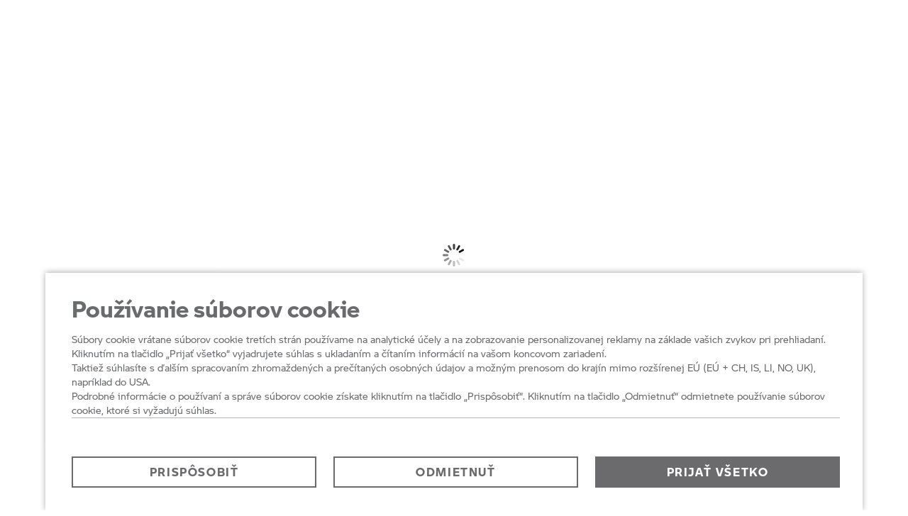

--- FILE ---
content_type: text/html;charset=utf-8
request_url: https://www.bmw-motorrad.sk/sk/engineering/detail.html
body_size: 23866
content:
<!DOCTYPE HTML>
<html class="mnm-nsc" style="display: none" data-whatpersist="false" lang="sk-sk">

<head>
  <title>Technológia podrobne | BMW Motorrad</title>
  <meta http-equiv="content-type" content="text/html; charset=UTF-8"/>
  
  <meta name="viewport" content="width=device-width, initial-scale=1"/>
  
  <meta http-equiv="X-UA-Compatible" content="IE=Edge"/>
  
  <meta name="keywords" content="bmw motorrad, technológie, inovácie, detaily, riešenia"/>
  
  <meta name="description" content="Špecialisti a inžinieri spoločnosti BMW Motorrad vyvíjajú dokonalé a prispôsobené technické riešenia, a inovácie pre motocykle už takmer 90 rokov. Získaj viac informácií o technických detailoch, ktorými sa motocykle BMW vyznačujú už desiatky rokov."/>
  
  <meta name="category" content="engineering"/>
  
  <meta name="orgtype" content="nsc"/>
  
  
  
  <meta name="format-detection" content="telephone=no"/>
  
  <meta property="og:title" content="Technológia podrobne"/>
  
  <meta property="og:type" content="article"/>
  
  <meta property="og:url" content="https://www.bmw-motorrad.sk/sk/engineering/detail.html"/>
  
  <meta property="og:image" content="https://www.bmw-motorrad.sk/content/dam/bmwmotorradnsc/common/multiimages/images/engineering/01-technikimdetail/01-uebersichtsseite/pageheader_technik_im_detail.jpg.asset.1732604536120.jpg"/>
  
  <meta property="og:description" content="Špecialisti a inžinieri spoločnosti BMW Motorrad vyvíjajú dokonalé a prispôsobené technické riešenia, a inovácie pre motocykle už takmer 90 rokov. Získaj viac informácií o technických detailoch, ktorými sa motocykle BMW vyznačujú už desiatky rokov."/>
  
  
  
  
  <meta name="robots" content="index, follow"/>
  
  <meta name="apple-mobile-web-app-title" content="Motorrad"/>
  
  <meta name="application-name" content="Motorrad"/>
  
  
  
  <link rel="canonical" href="https://www.bmw-motorrad.sk/sk/engineering/detail.html"/>
  
  
  <link rel="icon" href="/etc.clientlibs/mnm/mnmnsc/clientlibs/global/resources/images/favicon/favicon.ico"/>
  
  <link rel="shortcut icon" href="/etc.clientlibs/mnm/mnmnsc/clientlibs/global/resources/images/favicon/favicon.ico"/>
  
  <link rel="icon" media="(prefers-color-scheme:dark)" href="/etc.clientlibs/mnm/mnmnsc/clientlibs/global/resources/images/favicon/favicon-dark-mode.ico"/>
  
  <link rel="shortcut icon" media="(prefers-color-scheme:dark)" href="/etc.clientlibs/mnm/mnmnsc/clientlibs/global/resources/images/favicon/favicon-dark-mode.ico"/>
  
  <link rel="icon" href="/etc.clientlibs/mnm/mnmnsc/clientlibs/global/resources/images/favicon/favicon.ico"/>
  
  <link rel="shortcut icon" href="/etc.clientlibs/mnm/mnmnsc/clientlibs/global/resources/images/favicon/favicon.ico"/>
  
  <link rel="icon" href="/etc.clientlibs/mnm/mnmnsc/clientlibs/global/resources/images/favicon/favicon.svg"/>
  
  <link rel="mask-icon" color="#16171A" href="/etc.clientlibs/mnm/mnmnsc/clientlibs/global/resources/images/favicon/favicon-safari.svg"/>
  
  <link rel="apple-touch-icon" sizes="57x57" href="/etc.clientlibs/mnm/mnmnsc/clientlibs/global/resources/images/common/apple-icon-57x57.png"/>
  
  <link rel="apple-touch-icon" sizes="60x60" href="/etc.clientlibs/mnm/mnmnsc/clientlibs/global/resources/images/common/apple-icon-60x60.png"/>
  
  <link rel="apple-touch-icon" sizes="72x72" href="/etc.clientlibs/mnm/mnmnsc/clientlibs/global/resources/images/common/apple-icon-72x72.png"/>
  
  <link rel="apple-touch-icon" sizes="76x76" href="/etc.clientlibs/mnm/mnmnsc/clientlibs/global/resources/images/common/apple-icon-76x76.png"/>
  
  <link rel="apple-touch-icon" sizes="114x114" href="/etc.clientlibs/mnm/mnmnsc/clientlibs/global/resources/images/common/apple-icon-114x114.png"/>
  
  <link rel="apple-touch-icon" sizes="120x120" href="/etc.clientlibs/mnm/mnmnsc/clientlibs/global/resources/images/common/apple-icon-120x120.png"/>
  
  <link rel="apple-touch-icon" sizes="144x144" href="/etc.clientlibs/mnm/mnmnsc/clientlibs/global/resources/images/common/apple-icon-144x144.png"/>
  
  <link rel="apple-touch-icon" sizes="152x152" href="/etc.clientlibs/mnm/mnmnsc/clientlibs/global/resources/images/common/apple-icon-152x152.png"/>
  
  <link rel="apple-touch-icon" sizes="180x180" href="/etc.clientlibs/mnm/mnmnsc/clientlibs/global/resources/images/common/apple-icon-180x180.png"/>
  
  








    
<link rel="stylesheet" href="/etc.clientlibs/mnm/mnmnsc/clientlibs/global/css/fonts-bmw-default.20251212061243.min.css" type="text/css">



    
<link rel="stylesheet" href="/etc.clientlibs/mnm/mnmnsc/clientlibs/global/css/fonts-system-default.20251212061243.min.css" type="text/css">



    
<link rel="stylesheet" href="/etc.clientlibs/mnm/mnmnsc/clientlibs/global.20251216131227.min.css" type="text/css">



    
    
        <!-- ESI S-->
        
                <!-- esi:include src="/etc/clientlibs/epaas/content/bmwmotorradnsc/marketSK/bmw-motorrad_sk/sk_SK.epaasclientlibinclude.js" -->
                <script id="epaasScriptTag" async src="https://www.bmw.com/etc/clientlibs/wcmp/consentcontroller.fallback/epaas.js" onload="epaas.api.initialize({tenant: 'bmw-motorrad_sk', locale: 'sk_SK'})" type="text/javascript"></script>
            
        <!-- ESI E-->
    
    


      <script type="text/javascript" async src="https://assets.adobedtm.com/717b2dc27cb7/9d83b754a91d/launch-caaa95c71036.min.js"></script>
      <script type="application/json" id="digital-data-json">{"version":"1.0","page":{"pageInfo":{"pageInstanceId":"/content/bmwmotorradnsc/marketSK/bmw-motorrad_sk/sk_SK/engineering/detail","pageName":"detail","pageTitle":"Technológia podrobne","timeStamp":"1769079966269","envWork":"prod","language":"sk-SK"},"category":{"productTags":[],"primaryTags":[],"secondaryTags":[]},"attributes":{"template":"/apps/mnm/mnmnsc/components/templates/contentpage"}},"product":[]}</script>


  <script data-id="mnm-gcdm-data-service-config-json" type="application/json">{"enabled":true,"apiBaseUrl":"/gcdm-api/{configKey}","configKey":"8ad64657","logoutSuccessPageUrl":"https://www.bmw-motorrad.sk/sk/home.html"}</script>
  <script data-id="mnm-format-number-service-config-json" type="application/json">{"decimalSeparator":",","groupingSeparator":" ","percentageDisplayPattern":"%placeholder% %","currencyCode":"EUR","currencyLabel":"euro","currencyDisplayPattern":"%placeholder% €","maximumFractionDigits":2,"locale":"sk-SK"}</script>
  <script data-id="mnm-format-date-service-config-json" type="application/json">{"shortDateFormat":"dd. MM. yyyy","mediumDateFormat":"dd. MMM. yyyy","longDateFormat":"EEEE, yyyy, MMMM d","fullDateFormat":"d. MMMM yyyy"}</script>
  <script data-id="mnm-units-service-config-json" type="application/json">{"distanceUnit":{"code":"KILOMETER","label":"km","conversionFactor":"1","displayPattern":"%value% %unit%","longLabel":"Kilometre"},"heightUnit":{"code":"INCH","label":"mm","conversionFactor":"0.0393700787","displayPattern":"%value% %unit%","longLabel":"Millimeter"},"powerUnit":{"code":"HP_IMPERIAL","label":"PS","conversionFactor":"1.34","displayPattern":"%value% %unit%","longLabel":"Pferdestärke"},"torqueUnit":{"code":"NM","label":"Nm","conversionFactor":"1","displayPattern":"%value% %unit%","longLabel":"Newton meter"},"weightUnit":{"code":"KILOGRAMM","label":"kg","conversionFactor":"1","displayPattern":"%value% %unit%","longLabel":"Kilogram"}}</script>
  <script data-id="mnm-vehicle-data-service-config-json" type="application/json">{"sourceUrl":"/sk/json/vdm-odm.json.html"}</script>


<script>(window.BOOMR_mq=window.BOOMR_mq||[]).push(["addVar",{"rua.upush":"false","rua.cpush":"false","rua.upre":"false","rua.cpre":"false","rua.uprl":"false","rua.cprl":"false","rua.cprf":"false","rua.trans":"","rua.cook":"false","rua.ims":"false","rua.ufprl":"false","rua.cfprl":"false","rua.isuxp":"false","rua.texp":"norulematch","rua.ceh":"false","rua.ueh":"false","rua.ieh.st":"0"}]);</script>
                              <script>!function(a){var e="https://s.go-mpulse.net/boomerang/",t="addEventListener";if("False"=="True")a.BOOMR_config=a.BOOMR_config||{},a.BOOMR_config.PageParams=a.BOOMR_config.PageParams||{},a.BOOMR_config.PageParams.pci=!0,e="https://s2.go-mpulse.net/boomerang/";if(window.BOOMR_API_key="ZD55Z-N8MMA-FZKL3-6QMFW-5KE4B",function(){function n(e){a.BOOMR_onload=e&&e.timeStamp||(new Date).getTime()}if(!a.BOOMR||!a.BOOMR.version&&!a.BOOMR.snippetExecuted){a.BOOMR=a.BOOMR||{},a.BOOMR.snippetExecuted=!0;var i,_,o,r=document.createElement("iframe");if(a[t])a[t]("load",n,!1);else if(a.attachEvent)a.attachEvent("onload",n);r.src="javascript:void(0)",r.title="",r.role="presentation",(r.frameElement||r).style.cssText="width:0;height:0;border:0;display:none;",o=document.getElementsByTagName("script")[0],o.parentNode.insertBefore(r,o);try{_=r.contentWindow.document}catch(O){i=document.domain,r.src="javascript:var d=document.open();d.domain='"+i+"';void(0);",_=r.contentWindow.document}_.open()._l=function(){var a=this.createElement("script");if(i)this.domain=i;a.id="boomr-if-as",a.src=e+"ZD55Z-N8MMA-FZKL3-6QMFW-5KE4B",BOOMR_lstart=(new Date).getTime(),this.body.appendChild(a)},_.write("<bo"+'dy onload="document._l();">'),_.close()}}(),"".length>0)if(a&&"performance"in a&&a.performance&&"function"==typeof a.performance.setResourceTimingBufferSize)a.performance.setResourceTimingBufferSize();!function(){if(BOOMR=a.BOOMR||{},BOOMR.plugins=BOOMR.plugins||{},!BOOMR.plugins.AK){var e=""=="true"?1:0,t="",n="ck6papqccue422lvapha-f-367a381c3-clientnsv4-s.akamaihd.net",i="false"=="true"?2:1,_={"ak.v":"39","ak.cp":"574938","ak.ai":parseInt("847511",10),"ak.ol":"0","ak.cr":9,"ak.ipv":4,"ak.proto":"h2","ak.rid":"ca9a7ac7","ak.r":51645,"ak.a2":e,"ak.m":"","ak.n":"essl","ak.bpcip":"18.188.240.0","ak.cport":37276,"ak.gh":"2.17.209.205","ak.quicv":"","ak.tlsv":"tls1.3","ak.0rtt":"","ak.0rtt.ed":"","ak.csrc":"-","ak.acc":"","ak.t":"1769276366","ak.ak":"hOBiQwZUYzCg5VSAfCLimQ==m7pBAHiomkJN0EQ2EOTlwLeNC1vOrhlXRNXSmnualgcTEk+d0iehR5Ijv+u2+ZgyknirWEGZhAmHzqb4hxErk/CdpOhnELr27LUFaZ6QplS0pH7dShNZypKdujZHh6/Ms4GuGnYlNTIdIpWXJZcrD+yxFOAlQKNGjygOxKgOxDKquP5eP6PVx8Hf5pMNOfPhXUPDkT0wmatkBSRXT4kwoyxDRDQyMs6b+UNzmcxQ7p1tARw9Z0Wc5OoS9LM3jVmViY/UcblQXaNa+4cVg2n4WSw2ZpxBBI448kMVL+FqtzRC31rOZTKGfIoIka0KlMPNsfhJ7k/dsgKYPHDqKImj4yaDgxaccvlixVEPANK+KQATmZfDrLxUdTWiugSjBnPnoGKrJ5ZKx5jspD0oAMf3hmEIIQYv4ynBN6zyhoxWuyM=","ak.pv":"116","ak.dpoabenc":"","ak.tf":i};if(""!==t)_["ak.ruds"]=t;var o={i:!1,av:function(e){var t="http.initiator";if(e&&(!e[t]||"spa_hard"===e[t]))_["ak.feo"]=void 0!==a.aFeoApplied?1:0,BOOMR.addVar(_)},rv:function(){var a=["ak.bpcip","ak.cport","ak.cr","ak.csrc","ak.gh","ak.ipv","ak.m","ak.n","ak.ol","ak.proto","ak.quicv","ak.tlsv","ak.0rtt","ak.0rtt.ed","ak.r","ak.acc","ak.t","ak.tf"];BOOMR.removeVar(a)}};BOOMR.plugins.AK={akVars:_,akDNSPreFetchDomain:n,init:function(){if(!o.i){var a=BOOMR.subscribe;a("before_beacon",o.av,null,null),a("onbeacon",o.rv,null,null),o.i=!0}return this},is_complete:function(){return!0}}}}()}(window);</script></head>
<body id="contentTemplate" class="mnm-body contentpage waiting" data-alternative-logo-used="false" data-configurator-cta-url="https://konfigurator.bmw-motorrad.sk/index_sk_SK.html?country=SK#/configurator" data-cookie-controller-type="epaas" data-country-name="SK" data-dlo-alt-label="Môj predajca" data-dlo-url="/sk/public-pool/content-pool/dealerlocator.html" data-gcdm-dealer-data-url="https://c2b-services.bmw.com/c2b-localsearch/services/cache/v4/ShowAll?country=sk&amp;category=BD&amp;clientid=UX_NICCE_FORM_DLO" data-gcdm-login-required="false" data-google-maps-api-url="https://maps.googleapis.com/maps/api/js?v=3&amp;key=AIzaSyBHHbiUgYdfDHJv0UDJv3IO5tFHA1xdIo0" data-google-maps-search-query-url="https://www.google.com/maps/search/?api=1&amp;query=" data-is-tracking-enabled="true" data-language-name="sk" data-language-page-name="sk" data-media-path="/etc.clientlibs/mnm/mnmnsc/clientlibs/global/resources" data-nsc-dam-path="/content/dam/bmwmotorradnsc/marketSK/bmw-motorrad_sk" data-nsc-language-page-url="/sk.html" data-short-note-alternative-logo-used="false">
<header id="pageHeader">
<div class="navigationContainer">
           
<!--googleoff: all-->
<div class="module pm-main-navigation hidden" id="mainnavigation_0" data-id="mainnavigation_0" data-aria="false" data-manual="false">
<div class="module skipcontent skip-content">
  <a class="module c-button c-button--font-size-l focus-border focus-border--expanded c-button--primary" href="#main" aria-label="Skip to main content" data-focus-border-mode="expanded" data-size="large" data-style="primary">
  <span class="mnm-button-label">Skip to main content</span>
<div class="module svgicon svgicon-module c-button__icon-back hidden"><svg class="svg-icon svg-icon--external-link" viewBox="0 0 32 32" fill="none" xmlns="http://www.w3.org/2000/svg">
<path d="M16 6V8H22.59L5 25.59L6.41 27L24 9.41V16H26V6H16Z" fill="currentColor"/>
</svg>
</div>
</a>

</div>

  <div class="mainnavigation mainnavigation__dimmer"></div>
  <nav class="mainnavigation mainnavigation--closed" data-aria="false" aria-label="Navigation">
    <div class="mainnavigation__topWrapper">
  <div class="mainnavigation__topBar">
    <div class="mainnavigation__iconWrapper">
      <button class="burger" role="button" tabindex="0">
              <span class="burger__icon">
                <span class="burger__iconBar burger__iconBar--top"></span>
                <span class="burger__iconBar burger__iconBar--middle"></span>
                <span class="burger__iconBar burger__iconBar--bottom"></span>
                <span class="mainnavigation__request-list-indicator hidden"></span>
              </span>
        <span class="burger__label" data-label-close="Menu" data-label-open="CLOSE"></span>
      </button><button class="searchBtn searchBtn--search-normal is-open-search-normal mnm-search-button" tabindex="0" aria-label="Search the BMW Motorrad website">
        <span class="searchBtn__icon">
<div class="module svgicon svgicon-module" data-svg-style="width: 24px"><svg class="svg-icon svg-icon--search" viewBox="0 0 32 32" fill="none" xmlns="http://www.w3.org/2000/svg">
<path d="M29.01 27.59L21.6 20.18C23.1 18.36 24 16.04 24 13.5C24 7.71 19.29 3 13.5 3C7.71 3 3 7.71 3 13.5C3 19.29 7.71 24 13.5 24C16.04 24 18.36 23.1 20.18 21.59L27.59 29L29.01 27.59ZM5 13.5C5 8.81 8.81 5 13.5 5C18.19 5 22 8.81 22 13.5C22 18.19 18.19 22 13.5 22C8.81 22 5 18.19 5 13.5Z" fill="currentColor"/>
</svg>
</div>

        </span>
      </button>
  <section class="module search search--mainnavigation desktop" data-search-engine-url="https://gsa-p-search.bmw.com/ds2/wwwbmw-motorradsk/sk/sk" data-search-page-path="/sk/public-pool/content-pool/searchengineresults.html">
    <div class="search__container search__container--normal">
      <input tabindex="0" class="search__input" type="search" aria-label="Vaša žiadosť o vyhľadávanie" placeholder="Vaša žiadosť o vyhľadávanie"/><button class="search__clear" aria-label="Clear Search" type="button">
        
<div class="module svgicon svgicon-module" data-svg-style="width: 100%"><svg class="svg-icon svg-icon--close-round-filled" viewBox="0 0 32 32" fill="none" xmlns="http://www.w3.org/2000/svg">
<path d="M16 2C8.28 2 2 8.28 2 16C2 23.72 8.28 30 16 30C23.72 30 30 23.72 30 16C30 8.28 23.72 2 16 2ZM22 20.58L20.58 22L16 17.41L11.42 22L10 20.58L14.59 16L10 11.42L11.42 10L16 14.59L20.58 10L22 11.42L17.41 16L22 20.58Z" fill="currentColor"/>
</svg>
</div>

        
      </button><button class="search__go" aria-label="Start Search">
        
<div class="module svgicon svgicon-module"><svg class="svg-icon svg-icon--search" viewBox="0 0 32 32" fill="none" xmlns="http://www.w3.org/2000/svg">
<path d="M29.01 27.59L21.6 20.18C23.1 18.36 24 16.04 24 13.5C24 7.71 19.29 3 13.5 3C7.71 3 3 7.71 3 13.5C3 19.29 7.71 24 13.5 24C16.04 24 18.36 23.1 20.18 21.59L27.59 29L29.01 27.59ZM5 13.5C5 8.81 8.81 5 13.5 5C18.19 5 22 8.81 22 13.5C22 18.19 18.19 22 13.5 22C8.81 22 5 18.19 5 13.5Z" fill="currentColor"/>
</svg>
</div>

      </button>
      <div class="search__collapsible">
        <div class="search__feedback">
          <ul class="search__list">
          </ul>
        </div>
      </div>
    </div>
  </section>


      <div class="mainnavigation__dealer-state">
<div class="module dealerstate c-dealer-state" data-open-flyout-label="Váš predajca" data-redirect-on-toggle-label="Nájdi predajcu">
  <button class="dealer-state" data-aria="false" tabindex="0">
    <span class="dealer-state__state">
      <span class="dealer-state__dealer-icon">
<div class="module svgicon svgicon-module mnm-dealer-state-open-flyout" data-svg-style="width: 100%"><svg class="svg-icon svg-icon--dealer-location-indicator" viewBox="0 0 32 32" fill="none" xmlns="http://www.w3.org/2000/svg">
<path d="M16 30C8.80999 30 3.69999 26.99 3.48999 26.86L4.51999 25.14C4.55999 25.17 9.37999 28 16 28C22.62 28 27.44 25.17 27.49 25.14L28.52 26.86C28.3 26.99 23.19 30 16 30Z" fill="currentColor"/>
<path d="M17.2376 2.08492C16.8329 2.02894 16.4198 2 16 2C11.04 2 6.99999 6.04 6.99999 11C6.99999 18.53 15.02 25.2 15.37 25.48L16 26L16.63 25.48C16.864 25.2928 20.5278 22.2481 22.9297 17.9997C22.1811 17.994 21.4542 17.897 20.7598 17.7193C19.1291 20.332 17.0327 22.4163 16 23.37C14.17 21.68 8.99999 16.44 8.99999 11C8.99999 7.30716 11.8739 4.27332 15.5027 4.01747C15.9855 3.2923 16.5707 2.64124 17.2376 2.08492Z" fill="currentColor"/>
<path d="M14.1307 7.4624C14.0448 7.96202 14 8.47576 14 9.00001C14 11.3009 14.8623 13.3995 16.2815 14.9903C16.1885 14.9967 16.0946 15 16 15C13.79 15 12 13.21 12 11C12 9.46537 12.8631 8.13326 14.1307 7.4624Z" fill="currentColor"/>
<path d="M23 15.984C26.8676 15.984 30 12.8516 30 8.98402C30 5.11644 26.8676 2 23 2C19.1324 2 16 5.13242 16 9C16 12.8676 19.1324 16 23 16V15.984Z" fill="#0062FF"/>
</svg>
</div>

<div class="module svgicon svgicon-module mnm-dealer-state-redirect-on-toggle" data-svg-style="width: 100%"><svg class="svg-icon svg-icon--dealer-location" viewBox="0 0 32 32" fill="none" xmlns="http://www.w3.org/2000/svg">
<path d="M16 15C13.79 15 12 13.21 12 11C12 8.79 13.79 7 16 7C18.21 7 20 8.79 20 11C20 13.21 18.21 15 16 15ZM16 9C14.9 9 14 9.9 14 11C14 12.1 14.9 13 16 13C17.1 13 18 12.1 18 11C18 9.9 17.1 9 16 9Z" fill="currentColor"/>
<path d="M16 26L15.37 25.48C15.02 25.2 6.99999 18.53 6.99999 11C6.99999 6.04 11.04 2 16 2C20.96 2 25 6.04 25 11C25 18.53 16.98 25.2 16.63 25.48L16 26ZM16 4C12.14 4 8.99999 7.14 8.99999 11C8.99999 16.44 14.17 21.68 16 23.37C17.83 21.68 23 16.44 23 11C23 7.14 19.86 4 16 4Z" fill="currentColor"/>
<path d="M16 30C8.80999 30 3.69999 26.99 3.48999 26.86L4.51999 25.14C4.55999 25.17 9.37999 28 16 28C22.62 28 27.44 25.17 27.49 25.14L28.52 26.86C28.3 26.99 23.19 30 16 30Z" fill="currentColor"/>
</svg>
</div>

        </span>
    </span>
  </button>
</div>

        <div class="mainnavigation__dealer-flyout">
<section class="module dealerflyout dealer-flyout" data-address-street-pattern="%street% %houseNumber%" data-address-city-pattern="%street% %houseNumber%, %postCode% %city%" data-address-pattern="%street% %houseNumber%%br%%postCode% %city%" data-contact-url="/sk/service/contact-forms/contact-retailer.html?country=SK&amp;deeplink=https%3A%2F%2Fkonfigurator.bmw-motorrad.sk%2Findex_sk_SK.html%3Fcountry%3DSK%23%2Fconfigurator">
  <div class="mnm-dealer-flyout-desktop">
    <div class="dealer-flyout">
      <div class="dealer-flyout__backdrop"></div>
      <div class="dealer-flyout__close-wrapper">
  <button class="module c-button c-button--font-size-l dealer-flyout__close focus-border c-button--icon" data-dimension="default" data-size="large" data-style="icon">
<div class="module svgicon svgicon-module mnm-button-front-icon c-button__icon-front" data-svg-style="width: 32px; height: 32px"><svg class="svg-icon svg-icon--close" viewBox="0 0 32 32" fill="none" xmlns="http://www.w3.org/2000/svg">
<path d="M25.01 8.40999L23.59 6.98999L16 14.59L8.40999 6.98999L6.98999 8.40999L14.59 16L6.98999 23.59L8.40999 25.01L16 17.41L23.59 25.01L25.01 23.59L17.41 16L25.01 8.40999Z" fill="currentColor"/>
</svg>
</div>

  <span class="mnm-button-label"></span>
<div class="module svgicon svgicon-module c-button__icon-back hidden"><svg class="svg-icon svg-icon--external-link" viewBox="0 0 32 32" fill="none" xmlns="http://www.w3.org/2000/svg">
<path d="M16 6V8H22.59L5 25.59L6.41 27L24 9.41V16H26V6H16Z" fill="currentColor"/>
</svg>
</div>
</button>

      </div>
      <div class="dealer-flyout__wrapper">
        <div class="dealer-flyout__headline">Your dealer</div>
        <div class="dealer-flyout__dealer-information">
          <div class="dealer-flyout__dealer-name"></div>
          <div class="dealer-flyout__dealer-street"></div>
          <div class="dealer-flyout__dealer-city"></div>
  <a class="module c-button c-button--font-size-s dealer-flyout__dealer-route focus-border c-button--text-link" href="javascript:void(0);" data-size="small" data-style="text-link">
  <span class="mnm-button-label">Route planning</span>
<div class="module svgicon svgicon-module c-button__icon-back"><svg class="svg-icon svg-icon--external-link" viewBox="0 0 32 32" fill="none" xmlns="http://www.w3.org/2000/svg">
<path d="M16 6V8H22.59L5 25.59L6.41 27L24 9.41V16H26V6H16Z" fill="currentColor"/>
</svg>
</div>
</a>

          <div class="dealer-flyout__dealer-information-cta-group">
  <a class="module c-button c-button--font-size-s dealer-flyout__dealer-information-cta mnm-dealer-flyout-phone focus-border c-button--text-link" href="javascript:void(0);" data-size="small" data-style="text-link">
<div class="module svgicon svgicon-module mnm-button-front-icon c-button__icon-front" data-svg-style="width: 14px"><svg class="svg-icon svg-icon--phone" viewBox="0 0 32 32" fill="none" xmlns="http://www.w3.org/2000/svg">
<path d="M25.2231 29.07C25.1731 29.07 25.1231 29.07 25.0831 29.07C11.2731 28.43 3.64313 20.8 3.00313 6.99C2.93313 5.43 4.04313 4.09 5.58313 3.87L11.6531 3L14.1131 10.38L11.0931 13.4C12.1531 16.69 15.3831 19.92 18.6831 20.99L21.7031 17.97L29.0831 20.43L28.2131 26.5C27.9931 27.98 26.7231 29.07 25.2231 29.07ZM10.2831 5.22L5.86313 5.85C5.35313 5.92 4.98313 6.37 5.00313 6.9C5.58313 19.51 12.5631 26.49 25.1731 27.07C25.6931 27.1 26.1531 26.72 26.2231 26.21L26.8531 21.8L22.2331 20.26L19.2731 23.22L18.7231 23.08C14.3631 21.99 10.0831 17.72 8.99313 13.35L8.85313 12.8L11.8131 9.84L10.2831 5.22Z" fill="currentColor"/>
</svg>
</div>
<span class="mnm-dealer-flyout-phone-label" data-href="tel:{PLACEHOLDER}"></span>
<div class="module svgicon svgicon-module c-button__icon-back hidden"><svg class="svg-icon svg-icon--external-link" viewBox="0 0 32 32" fill="none" xmlns="http://www.w3.org/2000/svg">
<path d="M16 6V8H22.59L5 25.59L6.41 27L24 9.41V16H26V6H16Z" fill="currentColor"/>
</svg>
</div>
</a>

  <a class="module c-button c-button--font-size-s dealer-flyout__dealer-information-cta mnm-dealer-flyout-mail focus-border c-button--text-link" href="javascript:void(0);" data-size="small" data-style="text-link">
<div class="module svgicon svgicon-module mnm-button-front-icon c-button__icon-front" data-svg-style="width: 14px"><svg class="svg-icon svg-icon--mail" viewBox="0 0 32 32" fill="none" xmlns="http://www.w3.org/2000/svg">
<path d="M2 6V26H30V6H2ZM27.12 8C23.05 13.65 17.59 16.98 16 17.86C14.42 16.98 8.96 13.65 4.88 8H27.12ZM4 24V10.16C8.97 16.55 15.25 19.75 15.55 19.9L16 20.12L16.45 19.9C16.75 19.75 23.03 16.55 28 10.16V24H4Z" fill="currentColor"/>
</svg>
</div>
<span class="mnm-dealer-flyout-mail-label" data-href="mailto:{PLACEHOLDER}">Write an email</span>
<div class="module svgicon svgicon-module c-button__icon-back hidden"><svg class="svg-icon svg-icon--external-link" viewBox="0 0 32 32" fill="none" xmlns="http://www.w3.org/2000/svg">
<path d="M16 6V8H22.59L5 25.59L6.41 27L24 9.41V16H26V6H16Z" fill="currentColor"/>
</svg>
</div>
</a>

  <a class="module c-button c-button--font-size-s dealer-flyout__dealer-information-cta mnm-dealer-flyout-web focus-border c-button--text-link" href="javascript:void(0);" data-size="small" data-style="text-link">
<div class="module svgicon svgicon-module mnm-button-front-icon c-button__icon-front" data-svg-style="width: 14px"><svg class="svg-icon svg-icon--web" viewBox="0 0 32 32" fill="none" xmlns="http://www.w3.org/2000/svg">
<path d="M16 2C8.28 2 2 8.28 2 16C2 23.72 8.28 30 16 30C23.72 30 30 23.72 30 16C30 8.28 23.72 2 16 2ZM27.95 15H21.98C21.86 11.02 21.03 7.03 19.54 4.53C24.13 5.95 27.54 10.06 27.95 15ZM16 28C14.41 28 12.22 23.84 12.02 17H19.98C19.78 23.84 17.59 28 16 28ZM12.02 15C12.22 8.16 14.41 4 16 4C17.59 4 19.78 8.16 19.98 15H12.02ZM12.46 4.53C10.97 7.02 10.14 11.01 10.02 15H4.05C4.46 10.06 7.87 5.95 12.46 4.53ZM4.05 17H10.02C10.14 20.98 10.97 24.97 12.46 27.47C7.87 26.05 4.46 21.94 4.05 17ZM19.54 27.47C21.03 24.98 21.86 20.99 21.98 17H27.95C27.54 21.94 24.13 26.05 19.54 27.47Z" fill="currentColor"/>
</svg>
</div>
<span class="mnm-dealer-flyout-web-label" data-dealerpage-label="To dealer page" data-website-label="Go to website"></span>
<div class="module svgicon svgicon-module c-button__icon-back"><svg class="svg-icon svg-icon--external-link" viewBox="0 0 32 32" fill="none" xmlns="http://www.w3.org/2000/svg">
<path d="M16 6V8H22.59L5 25.59L6.41 27L24 9.41V16H26V6H16Z" fill="currentColor"/>
</svg>
</div>
</a>

          </div>
        </div>
        <div class="dealer-flyout__cta-wrapper">
  <a class="module c-button c-button--font-size-unset dealer-flyout__website-cta focus-border c-button--full-width c-button--primary" href="javascript:void(0);" data-size="unset" data-style="primary">
  <span class="mnm-button-label">Contact dealer</span>
<div class="module svgicon svgicon-module c-button__icon-back hidden"><svg class="svg-icon svg-icon--external-link" viewBox="0 0 32 32" fill="none" xmlns="http://www.w3.org/2000/svg">
<path d="M16 6V8H22.59L5 25.59L6.41 27L24 9.41V16H26V6H16Z" fill="currentColor"/>
</svg>
</div>
</a>

        </div>
  <button class="module c-button c-button--font-size-s dealer-flyout__change-dealer focus-border c-button--text-link" data-dimension="default" data-size="small" data-style="text-link">
  <span class="mnm-button-label">Change dealer</span>
<div class="module svgicon svgicon-module c-button__icon-back hidden"><svg class="svg-icon svg-icon--external-link" viewBox="0 0 32 32" fill="none" xmlns="http://www.w3.org/2000/svg">
<path d="M16 6V8H22.59L5 25.59L6.41 27L24 9.41V16H26V6H16Z" fill="currentColor"/>
</svg>
</div>
</button>

      </div>
    </div>
  </div>
</section>

        </div>
      </div>
      <div class="mainnavigation__login-state">
<div class="module loginstate c-login-state" data-login-aria-label="Prihlásenie" data-logged-in-avatar-aria-label="Logged-in avatar" data-logged-in-image-aria-label="Prihlásený avatar" data-mybmwmotorrad-enabled="true">
  <button class="login-state" data-aria="false" tabindex="0">
    <div class="login-state__state">
      <div class="login-state__user-avatar mnm-loggedin-with-avatar hidden"></div>
      <div class="login-state__user-avatar-fallback mnm-loggedin-without-avatar hidden">
        <div class="login-state__user-avatar-icon">
<div class="module svgicon svgicon-module" data-svg-style="width: 100%"><svg class="svg-icon svg-icon--customer-login-fallback" viewBox="0 0 32 32" fill="none" xmlns="http://www.w3.org/2000/svg">
<path fill-rule="evenodd" clip-rule="evenodd" d="M14.25 10.5C14.25 11.4612 15.0388 12.25 16 12.25C16.9612 12.25 17.75 11.4612 17.75 10.5C17.75 9.53881 16.9612 8.75 16 8.75C15.0388 8.75 14.25 9.53881 14.25 10.5ZM16 14C14.0723 14 12.5 12.4277 12.5 10.5C12.5 8.57231 14.0723 7 16 7C17.9277 7 19.5 8.57231 19.5 10.5C19.5 12.4277 17.9277 14 16 14Z" fill="currentColor"/>
<path fill-rule="evenodd" clip-rule="evenodd" d="M19.1277 13.7656L19.7114 14.3882C21.6525 16.4587 23 19.0012 23 22.1127V23.0016H9V22.1127C9 19.0015 10.3477 16.4584 12.2886 14.3882L12.8723 13.7656L13.5043 14.3376C14.2293 14.9939 14.9883 15.268 16 15.268C17.0117 15.268 17.7707 14.9939 18.4957 14.3376L19.1277 13.7656ZM13.0331 16.2049C11.806 17.6774 10.9907 19.3313 10.7954 21.2238H21.2046C21.0094 19.3312 20.1942 17.6775 18.9669 16.2049C18.0793 16.7902 17.1081 17.0458 16 17.0458C14.8919 17.0458 13.9207 16.7902 13.0331 16.2049Z" fill="currentColor"/>
<path fill-rule="evenodd" clip-rule="evenodd" d="M16 28C22.6274 28 28 22.6274 28 16C28 9.37258 22.6274 4 16 4C9.37258 4 4 9.37258 4 16C4 22.6274 9.37258 28 16 28ZM16 30C23.732 30 30 23.732 30 16C30 8.26801 23.732 2 16 2C8.26801 2 2 8.26801 2 16C2 23.732 8.26801 30 16 30Z" fill="currentColor"/>
</svg>
</div>

        </div>
      </div>
      <div class="login-state__login-icon mnm-loggedout">
<div class="module svgicon svgicon-module" data-svg-style="width: 100%"><svg class="svg-icon svg-icon--customer-login" viewBox="0 0 32 32" fill="none" xmlns="http://www.w3.org/2000/svg">
  <path d="M28 28H4V27C4 26.77 4.07 21.19 9.33 16.16L9.97 15.55L10.65 16.1C12.18 17.34 14.03 18 16 18C17.97 18 19.82 17.34 21.35 16.1L22.03 15.55L22.67 16.16C27.93 21.19 28 26.76 28 27V28ZM6.11 26H25.89C25.63 24.43 24.77 21.25 21.88 18.2C20.15 19.36 18.09 20 16 20C13.91 20 11.85 19.36 10.12 18.2C7.23 21.25 6.36 24.43 6.11 26Z" fill="currentColor"/>
  <path d="M16 16C12.42 16 9.5 13.08 9.5 9.5C9.5 5.92 12.42 3 16 3C19.58 3 22.5 5.92 22.5 9.5C22.5 13.08 19.58 16 16 16ZM16 5C13.52 5 11.5 7.02 11.5 9.5C11.5 11.98 13.52 14 16 14C18.48 14 20.5 11.98 20.5 9.5C20.5 7.02 18.48 5 16 5Z" fill="currentColor"/>
</svg></div>

      </div>
    </div>
  </button>
</div>

        <div class="mainnavigation__login-flyout">
<section class="module loginflyout login-flyout" data-notification-message="Úspešné odhlásenie" data-oneid-benefits-page="/sk/experience/my-bmw-motorrad-landingpage.html" data-oneid-benefits-page-external-ref="false" data-my-profile-enabled="true">
  <div class="login-flyout__backdrop"></div>
  <div class="login-flyout__close-wrapper">
  <button class="module c-button c-button--font-size-l login-flyout__close focus-border c-button--icon" data-dimension="default" data-size="large" data-style="icon">
<div class="module svgicon svgicon-module mnm-button-front-icon c-button__icon-front" data-svg-style="width: 32px; height: 32px"><svg class="svg-icon svg-icon--close" viewBox="0 0 32 32" fill="none" xmlns="http://www.w3.org/2000/svg">
<path d="M25.01 8.40999L23.59 6.98999L16 14.59L8.40999 6.98999L6.98999 8.40999L14.59 16L6.98999 23.59L8.40999 25.01L16 17.41L23.59 25.01L25.01 23.59L17.41 16L25.01 8.40999Z" fill="currentColor"/>
</svg>
</div>

  <span class="mnm-button-label"></span>
<div class="module svgicon svgicon-module c-button__icon-back hidden"><svg class="svg-icon svg-icon--external-link" viewBox="0 0 32 32" fill="none" xmlns="http://www.w3.org/2000/svg">
<path d="M16 6V8H22.59L5 25.59L6.41 27L24 9.41V16H26V6H16Z" fill="currentColor"/>
</svg>
</div>
</button>

  </div>
  <div class="login-flyout__wrapper">
    <div class="login-flyout__headline">Prihlásenie môj BMW Motorrad</div>
    <div class="login-flyout__greeting" data-template="Vitaj, %name%">
    </div>
    <div class="login-flyout__benefit">
      <div class="login-flyout__benefit-copy">Prihlás sa a profituj z týchto výhod:</div>
      <div class="login-flyout__benefit-items">
        <div class="login-flyout__benefit-item">
          <div class="login-flyout__benefit-item-icon">
<div class="module svgicon svgicon-module" data-svg-style="width: 14px"><svg class="svg-icon svg-icon--checkmark" viewBox="0 0 32 32" fill="none" xmlns="http://www.w3.org/2000/svg">
<path d="M13 24L4 15.01L5.42 13.59L13 21.17L26.58 7.59003L28 9.00003L13 24Z" fill="currentColor"/>
</svg></div>

          </div>
          <span>Zaparkuj svoj motocykel vo svojej digitálnej garáži</span>
        </div>
      
        <div class="login-flyout__benefit-item">
          <div class="login-flyout__benefit-item-icon">
<div class="module svgicon svgicon-module" data-svg-style="width: 14px"><svg class="svg-icon svg-icon--checkmark" viewBox="0 0 32 32" fill="none" xmlns="http://www.w3.org/2000/svg">
<path d="M13 24L4 15.01L5.42 13.59L13 21.17L26.58 7.59003L28 9.00003L13 24Z" fill="currentColor"/>
</svg></div>

          </div>
          <span>Rýchlo nájdi správny servis pre svoj motocykel</span>
        </div>
      
        <div class="login-flyout__benefit-item">
          <div class="login-flyout__benefit-item-icon">
<div class="module svgicon svgicon-module" data-svg-style="width: 14px"><svg class="svg-icon svg-icon--checkmark" viewBox="0 0 32 32" fill="none" xmlns="http://www.w3.org/2000/svg">
<path d="M13 24L4 15.01L5.42 13.59L13 21.17L26.58 7.59003L28 9.00003L13 24Z" fill="currentColor"/>
</svg></div>

          </div>
          <span>Spravuj svoje BMW ID pre všetky ponuky od spoločnosti BMW Motorrad, BMW a MINI</span>
        </div>
      </div>
    </div>
    <div class="login-flyout__navigation-items">
      <a class="login-flyout__navigation-item" href="/sk/my-bmw-motorrad-vm4/my-bmw-motorrad.html" target="_self" data-type="my-motorrad">
        Môj BMW Motorrad
        
        <span class="login-flyout__navigation-item-icon">
<div class="module svgicon svgicon-module" data-svg-style="width: 14px"><svg class="svg-icon svg-icon--arrow-right" viewBox="0 0 32 32" fill="none" xmlns="http://www.w3.org/2000/svg">
<path d="M12.9998 26.01L11.5898 24.59L20.1798 16L11.5898 7.40999L12.9998 5.98999L23.0098 16L12.9998 26.01Z" fill="currentColor"/>
</svg>
</div>

        </span>
      </a>
    
      <a class="login-flyout__navigation-item" href="/sk/my-bmw-motorrad-vm4/my-garage.html" target="_self" data-type="my-garage">
        Moja garáž
        
        <span class="login-flyout__navigation-item-icon">
<div class="module svgicon svgicon-module" data-svg-style="width: 14px"><svg class="svg-icon svg-icon--arrow-right" viewBox="0 0 32 32" fill="none" xmlns="http://www.w3.org/2000/svg">
<path d="M12.9998 26.01L11.5898 24.59L20.1798 16L11.5898 7.40999L12.9998 5.98999L23.0098 16L12.9998 26.01Z" fill="currentColor"/>
</svg>
</div>

        </span>
      </a>
    
      <a class="login-flyout__navigation-item" href="/sk/my-bmw-motorrad-vm4/my-contact.html" target="_self" data-type="my-contact">
        Môj kontakt
        
        <span class="login-flyout__navigation-item-icon">
<div class="module svgicon svgicon-module" data-svg-style="width: 14px"><svg class="svg-icon svg-icon--arrow-right" viewBox="0 0 32 32" fill="none" xmlns="http://www.w3.org/2000/svg">
<path d="M12.9998 26.01L11.5898 24.59L20.1798 16L11.5898 7.40999L12.9998 5.98999L23.0098 16L12.9998 26.01Z" fill="currentColor"/>
</svg>
</div>

        </span>
      </a>
    
      <a class="login-flyout__navigation-item" href="/sk/shop/ls/orders/physical-goods" target="_self" data-type="my-orders">
        My Orders
        <span class="login-flyout__navigation-item-external-icon">
<div class="module svgicon svgicon-module" data-svg-style="width: 14px"><svg class="svg-icon svg-icon--external-link" viewBox="0 0 32 32" fill="none" xmlns="http://www.w3.org/2000/svg">
<path d="M16 6V8H22.59L5 25.59L6.41 27L24 9.41V16H26V6H16Z" fill="currentColor"/>
</svg>
</div>

        </span>
        <span class="login-flyout__navigation-item-icon">
<div class="module svgicon svgicon-module" data-svg-style="width: 14px"><svg class="svg-icon svg-icon--arrow-right" viewBox="0 0 32 32" fill="none" xmlns="http://www.w3.org/2000/svg">
<path d="M12.9998 26.01L11.5898 24.59L20.1798 16L11.5898 7.40999L12.9998 5.98999L23.0098 16L12.9998 26.01Z" fill="currentColor"/>
</svg>
</div>

        </span>
      </a>
    
      <a class="login-flyout__navigation-item" href="/sk/my-bmw-motorrad-vm4/my-settings.html?mysettings-tabs.activeTab=0" target="_self" data-type="my-settings">
        Moje nastavenia
        
        <span class="login-flyout__navigation-item-icon">
<div class="module svgicon svgicon-module" data-svg-style="width: 14px"><svg class="svg-icon svg-icon--arrow-right" viewBox="0 0 32 32" fill="none" xmlns="http://www.w3.org/2000/svg">
<path d="M12.9998 26.01L11.5898 24.59L20.1798 16L11.5898 7.40999L12.9998 5.98999L23.0098 16L12.9998 26.01Z" fill="currentColor"/>
</svg>
</div>

        </span>
      </a>
    
      <a class="login-flyout__navigation-item" href="javascript:void(0)" target="_self" data-type="my-profile">
        Môj profil
        <span class="login-flyout__navigation-item-external-icon">
<div class="module svgicon svgicon-module" data-svg-style="width: 14px"><svg class="svg-icon svg-icon--external-link" viewBox="0 0 32 32" fill="none" xmlns="http://www.w3.org/2000/svg">
<path d="M16 6V8H22.59L5 25.59L6.41 27L24 9.41V16H26V6H16Z" fill="currentColor"/>
</svg>
</div>

        </span>
        <span class="login-flyout__navigation-item-icon">
<div class="module svgicon svgicon-module" data-svg-style="width: 14px"><svg class="svg-icon svg-icon--arrow-right" viewBox="0 0 32 32" fill="none" xmlns="http://www.w3.org/2000/svg">
<path d="M12.9998 26.01L11.5898 24.59L20.1798 16L11.5898 7.40999L12.9998 5.98999L23.0098 16L12.9998 26.01Z" fill="currentColor"/>
</svg>
</div>

        </span>
      </a>
    </div>
  <button class="module c-button c-button--font-size-l login-flyout__login-cta focus-border c-button--full-width c-button--primary" data-dimension="default" data-size="large" data-style="primary">
  <span class="mnm-button-label">Prihlásenie</span>
<div class="module svgicon svgicon-module c-button__icon-back hidden"><svg class="svg-icon svg-icon--external-link" viewBox="0 0 32 32" fill="none" xmlns="http://www.w3.org/2000/svg">
<path d="M16 6V8H22.59L5 25.59L6.41 27L24 9.41V16H26V6H16Z" fill="currentColor"/>
</svg>
</div>
</button>

    <div class="login-flyout__information" data-template="Si tu nový/-á? %register% alebo %benefits%." data-register-link-label="Registrovať" data-benefits-link-label="zisti viac">
    </div>
    <div class="login-flyout__bottom-cta-wrapper">
  <button class="module c-button c-button--font-size-unset login-flyout__logout-cta focus-border c-button--text-link" data-dimension="default" data-size="unset" data-style="text-link">
  <span class="mnm-button-label">Odhlásenie</span>
<div class="module svgicon svgicon-module c-button__icon-back hidden"><svg class="svg-icon svg-icon--external-link" viewBox="0 0 32 32" fill="none" xmlns="http://www.w3.org/2000/svg">
<path d="M16 6V8H22.59L5 25.59L6.41 27L24 9.41V16H26V6H16Z" fill="currentColor"/>
</svg>
</div>
</button>

    </div>
  </div>
</section>

        </div>
      </div>
       <button class="mainnavigation__shopping-state" role="button" tabindex="0" aria-label="Shopping Basket" data-href="/sk/shop/ls/cart/physical-goods">
         <div class="mainnavigation__shopping-cart">
<div class="module svgicon svgicon-module" data-svg-title="Shopping Basket"><svg class="svg-icon svg-icon--shopping-cart" viewBox="0 0 32 32" fill="none">
    <path fill-rule="evenodd" clip-rule="evenodd" d="M10 27C10.8284 27 11.5 26.3284 11.5 25.5C11.5 24.6716 10.8284 24 10 24C9.17157 24 8.5 24.6716 8.5 25.5C8.5 26.3284 9.17157 27 10 27ZM10 29C11.933 29 13.5 27.433 13.5 25.5C13.5 23.567 11.933 22 10 22C8.067 22 6.5 23.567 6.5 25.5C6.5 27.433 8.067 29 10 29Z" fill="currentColor"/>
    <path fill-rule="evenodd" clip-rule="evenodd" d="M25 27C25.8284 27 26.5 26.3284 26.5 25.5C26.5 24.6716 25.8284 24 25 24C24.1716 24 23.5 24.6716 23.5 25.5C23.5 26.3284 24.1716 27 25 27ZM25 29C26.933 29 28.5 27.433 28.5 25.5C28.5 23.567 26.933 22 25 22C23.067 22 21.5 23.567 21.5 25.5C21.5 27.433 23.067 29 25 29Z" fill="currentColor"/>
    <path fill-rule="evenodd" clip-rule="evenodd" d="M2 5H4.74548L8.52158 24H25V22H10.1544L9.74597 20H27.6L30 8.38648L7.35842 8L6.38252 3H2V5ZM9.33753 18H26L27.52 10.3278L7.75065 10.01L9.33753 18Z" fill="currentColor"/>
</svg>
</div>

        </div>
      </button>
      <button class="mainnavigation__request-state" aria-label="SHOW REQUEST LIST" data-href="/sk/public-pool/content-pool/requestlist.html" role="button" tabindex="0">
        <div class="mainnavigation__request-list">
<div class="module svgicon svgicon-module" data-svg-style="width: 100%"><svg class="svg-icon svg-icon--requestlist-indicator" viewBox="0 0 32 32" fill="none" xmlns="http://www.w3.org/2000/svg">
<path d="M23 16C26.866 16 30 12.866 30 9C30 5.13401 26.866 2 23 2C19.134 2 16 5.13401 16 9C16 12.866 19.134 16 23 16Z" fill="#0062FF"/>
<path d="M24 18V28H8V4H16V2H6V30H26V18H24Z" fill="currentColor"/>
<text fill="#FFF" font-family="BMW_Global_Regular, Arial" font-size="10" font-weight="bold" transform="translate(12)"><tspan y="12.6" x="10.8" text-anchor="middle">10</tspan></text>
<path d="M11.71 16.29L10.29 17.71L14 21.41L18.71 16.71L17.29 15.29L14 18.59L11.71 16.29Z" fill="currentColor"/>
</svg>
</div>

          <div class="mainnavigation__request-list-dot">
            <span class="mainnavigation__request-list-counter">
            </span>
          </div>
        </div>
      </button>
    </div>
  </div>

    </div>
    <div class="mainnavigation__wrapper">
      <div class="mainnavigation__clickzone"></div>
  <div class="mainnavigation__collapsibleOuter mainnavigation__collapsibleOuter--firstLevel">
    <div class="mainnavigation__collapsibleInner mainnavigation__collapsibleInner--firstLevel">
      <div class="search__hidden-mobile"></div>
  <section class="module search search--mainnavigation mobile" data-search-engine-url="https://gsa-p-search.bmw.com/ds2/wwwbmw-motorradsk/sk/sk" data-search-page-path="/sk/public-pool/content-pool/searchengineresults.html">
    <div class="search__container search__container--normal">
      <input tabindex="0" class="search__input" type="search" aria-label="Vaša žiadosť o vyhľadávanie" placeholder="Vaša žiadosť o vyhľadávanie"/><button class="search__clear" aria-label="Clear Search" type="button">
        
<div class="module svgicon svgicon-module" data-svg-style="width: 100%"><svg class="svg-icon svg-icon--close-round-filled" viewBox="0 0 32 32" fill="none" xmlns="http://www.w3.org/2000/svg">
<path d="M16 2C8.28 2 2 8.28 2 16C2 23.72 8.28 30 16 30C23.72 30 30 23.72 30 16C30 8.28 23.72 2 16 2ZM22 20.58L20.58 22L16 17.41L11.42 22L10 20.58L14.59 16L10 11.42L11.42 10L16 14.59L20.58 10L22 11.42L17.41 16L22 20.58Z" fill="currentColor"/>
</svg>
</div>

        
      </button><button class="search__go" aria-label="Start Search">
        
<div class="module svgicon svgicon-module"><svg class="svg-icon svg-icon--search" viewBox="0 0 32 32" fill="none" xmlns="http://www.w3.org/2000/svg">
<path d="M29.01 27.59L21.6 20.18C23.1 18.36 24 16.04 24 13.5C24 7.71 19.29 3 13.5 3C7.71 3 3 7.71 3 13.5C3 19.29 7.71 24 13.5 24C16.04 24 18.36 23.1 20.18 21.59L27.59 29L29.01 27.59ZM5 13.5C5 8.81 8.81 5 13.5 5C18.19 5 22 8.81 22 13.5C22 18.19 18.19 22 13.5 22C8.81 22 5 18.19 5 13.5Z" fill="currentColor"/>
</svg>
</div>

      </button>
      <div class="search__collapsible">
        <div class="search__feedback">
          <ul class="search__list">
          </ul>
        </div>
      </div>
    </div>
  </section>


      <div class="mainnavigation__request-list-mobile hidden">
  <button class="module c-button c-button--font-size-l mainnavigation__request-list-button btn btn--secondary focus-border c-button--full-width c-button--ignore-darkmode c-button--secondary" data-dimension="default" data-size="large" data-style="secondary"><span class="mainnavigation__request-list-icon-mobile">
<div class="module svgicon svgicon-module" data-svg-style="width: 20px"><svg class="svg-icon svg-icon--requestlist-indicator" viewBox="0 0 32 32" fill="none" xmlns="http://www.w3.org/2000/svg">
<path d="M23 16C26.866 16 30 12.866 30 9C30 5.13401 26.866 2 23 2C19.134 2 16 5.13401 16 9C16 12.866 19.134 16 23 16Z" fill="#0062FF"/>
<path d="M24 18V28H8V4H16V2H6V30H26V18H24Z" fill="currentColor"/>
<text fill="#FFF" font-family="BMW_Global_Regular, Arial" font-size="10" font-weight="bold" transform="translate(12)"><tspan y="12.6" x="10.8" text-anchor="middle">10</tspan></text>
<path d="M11.71 16.29L10.29 17.71L14 21.41L18.71 16.71L17.29 15.29L14 18.59L11.71 16.29Z" fill="currentColor"/>
</svg>
</div>

          <span class="mainnavigation__request-list-dot"></span>
        </span>
        <span class="mainnavigation__request-list-label" data-requestlistlabel="SHOW REQUEST LIST"></span>
        <span class="mainnavigation__request-list-indicator-mobile"></span>
<div class="module svgicon svgicon-module c-button__icon-back hidden"><svg class="svg-icon svg-icon--external-link" viewBox="0 0 32 32" fill="none" xmlns="http://www.w3.org/2000/svg">
<path d="M16 6V8H22.59L5 25.59L6.41 27L24 9.41V16H26V6H16Z" fill="currentColor"/>
</svg>
</div>
</button>

      </div>
    <div class="searchdealer searchdealer--mainnavigation">
  <button class="module c-button c-button--font-size-l selectedDealerBtn focus-border c-button--full-width c-button--ignore-darkmode c-button--secondary" data-dimension="default" data-size="large" data-style="secondary"><span class="selectedDealerBtn__icon-dealer-selected">
<div class="module svgicon svgicon-module"><!-- This icon is not listed in the Figma icon library. -->
<svg class="svg-icon svg-icon--dealer-selected" viewBox="0 0 20 20" fill="none" xmlns="http://www.w3.org/2000/svg">
    <path d="M9.82 18.5009C5.33 18.5009 2.13 16.6209 2 16.5409L2.64 15.4609C2.64 15.4609 5.68 17.2509 9.82 17.2509C13.96 17.2509 16.97 15.4809 17 15.4609L17.64 16.5409C17.5 16.6209 14.31 18.5009 9.81 18.5009H9.82Z" fill="currentColor"/>
    <path class="svg-icon svg-icon--dealer-dot" d="M14.19 10C16.61 10 18.57 8.04 18.57 5.62C18.57 3.2 16.61 1.25 14.19 1.25C11.77 1.25 9.81 3.21 9.81 5.63C9.81 8.05 11.77 10.01 14.19 10.01V10Z" fill="currentColor"/>
    <path d="M8.19 5.61992C8.19 5.28992 8.22 4.97992 8.27 4.66992C7.69 5.12992 7.31 5.82992 7.31 6.61992C7.31 7.81992 8.15 8.80992 9.27 9.05992C8.59 8.08992 8.18 6.89992 8.18 5.61992H8.19Z" fill="currentColor"/>
    <path d="M12.44 11.3602C11.49 12.7402 10.39 13.8202 9.82 14.3502C8.68 13.2902 5.44 10.0202 5.44 6.62023C5.44 4.42023 7.07 2.62023 9.19 2.31023C9.51 1.83023 9.9 1.39023 10.34 1.02023C10.17 1.00023 9.99 0.990234 9.82 0.990234C6.72 1.00023 4.19 3.53023 4.19 6.62023C4.19 11.3302 9.2 15.5002 9.42 15.6702L9.81 16.0002L10.2 15.6702C10.33 15.5602 12.29 13.9302 13.77 11.6002C13.31 11.5702 12.85 11.4902 12.43 11.3602H12.44Z" fill="currentColor"/>
</svg>

</div>

        </span>
        <span class="selectedDealerBtn__icon">
<div class="module svgicon svgicon-module"><!-- duplicate -->
<svg class="svg-icon svg-icon--dealer" viewBox="0 0 20 20" fill="none" xmlns="http://www.w3.org/2000/svg">
    <path d="M10 18.7504C5.50627 18.7504 2.31252 16.8691 2.18127 16.7879L2.82502 15.7129C2.85002 15.7316 5.86252 17.5004 10 17.5004C14.1375 17.5004 17.15 15.7316 17.1813 15.7129L17.825 16.7879C17.6875 16.8691 14.4938 18.7504 10 18.7504Z" fill="currentColor"/>
    <path d="M10 9.375C8.61875 9.375 7.5 8.25625 7.5 6.875C7.5 5.49375 8.61875 4.375 10 4.375C11.3812 4.375 12.5 5.49375 12.5 6.875C12.5 8.25625 11.3812 9.375 10 9.375ZM10 5.625C9.3125 5.625 8.75 6.1875 8.75 6.875C8.75 7.5625 9.3125 8.125 10 8.125C10.6875 8.125 11.25 7.5625 11.25 6.875C11.25 6.1875 10.6875 5.625 10 5.625Z" fill="currentColor"/>
    <path d="M10 16.25L9.60625 15.925C9.3875 15.75 4.375 11.5813 4.375 6.875C4.375 3.775 6.9 1.25 10 1.25C13.1 1.25 15.625 3.775 15.625 6.875C15.625 11.5813 10.6125 15.75 10.3937 15.925L10 16.25ZM10 2.5C7.5875 2.5 5.625 4.4625 5.625 6.875C5.625 10.275 8.85625 13.55 10 14.6063C11.1438 13.55 14.375 10.275 14.375 6.875C14.375 4.4625 12.4125 2.5 10 2.5Z" fill="currentColor"/>
</svg>

</div>

        </span>
        <span class="selectedDealerBtn__copy" data-dealer-selected-label="Váš predajca" data-dealer-search-label="Nájdi predajcu">
        </span>
<div class="module svgicon svgicon-module c-button__icon-back hidden"><svg class="svg-icon svg-icon--external-link" viewBox="0 0 32 32" fill="none" xmlns="http://www.w3.org/2000/svg">
<path d="M16 6V8H22.59L5 25.59L6.41 27L24 9.41V16H26V6H16Z" fill="currentColor"/>
</svg>
</div>
</button>

      </div>
      <div>
        <ul class="mainnavigation__list mainnavigation__list--firstLevel" role="menubar" aria-label="Main Sections">
              <li class="mainnavigation__item mainnavigation__item--firstLevel " role="menuitem" aria-haspopup="false" data-level="/sk/home.html"><a class="mainnavigation__link mainnavigation__link--firstLevel mnm-tracking-link" tabindex="0" data-text="Domov" href="/sk/home.html">
                  <span class="mainnavigation__linkWrapper mnm-tracking-link-label">Domov</span>
                </a>
              </li>
              <li class="mainnavigation__item mainnavigation__item--firstLevel mainnavigation__item--withSubnavigation" role="menuitem" aria-haspopup="true" data-level="/sk/models.html"><span class="mainnavigation__headline mainnavigation__headline--firstLevel" tabindex="0" data-item-id="/sk/models.html" data-text="Modely">
                    <span class="mainnavigation__headlineWrapper mnm-tracking-link-label">Modely</span>
                    <span class="arrowIcon"></span>
                  </span>
  <div class="mainnavigation__collapsibleOuter mainnavigation__collapsibleOuter--secondLevel">
    <div class="mainnavigation__collapsibleInner mainnavigation__collapsibleInner--secondLevel">
      <ul role="menubar" class="mainnavigation__list mainnavigation__list--secondLevel mainnavigation__list--text">
         <li class="mainnavigation__item mainnavigation__item--secondLevel mainnavigation__item--text mainnavigation__item--withSubnavigation" role="menuitem" aria-haspopup="true" data-level="/sk/models/sport.html"><span class="mainnavigation__headline mainnavigation__headline--secondLevel mainnavigation__headline--text" tabindex="1" data-item-id="/sk/models/sport.html" data-text="Sport">
              <span class="mainnavigation__linkWrapper mnm-tracking-link-label">Sport</span>
              <span class="arrowIcon"></span>
            </span>
  <div class="mainnavigation__collapsibleOuter mainnavigation__collapsibleOuter--thirdLevel">
    <div class="mainnavigation__collapsibleInner mainnavigation__collapsibleInner--thirdLevel">
      <div class=" mainnavigation__horizontalSlider">
        <span class="one"></span>
        <ul role="menubar" class="mainnavigation__list mainnavigation__list--thirdLevel mainnavigation__list--image">
            <li class="mainnavigation__item mainnavigation__item--thirdLevel mainnavigation__item--image" role="menuitem" data-level="/sk/models/sport/r1300rs.html">
              
              
              <a class="mainnavigation__link mainnavigation__link--thirdLevel mainnavigation__link--image" tabindex="1" href="/sk/models/sport/r1300rs.html" data-text="R 1300 RS">
                <div class="mainnavigation__image" data-trigger="mainnavigation.isOpen" data-lazyimage="/content/dam/bmwmotorradnsc/common/images/common/mainnavigation/72dpi/2026/nsc-r1300rs-P0N2L-mainnavigation-300x180.jpg.asset.1745913806767.jpg" data-second-level-item-id="/sk/models/sport/r1300rs.html"></div>
                <div class="mainnavigation__labelWrapper">
                  <span class="mainnavigation__modelyear">
                   2026</span>
                  <span class="mainnavigation__linkWrapper">R 1300 RS</span>
                </div>
              </a>
            </li>
            <li class="mainnavigation__item mainnavigation__item--thirdLevel mainnavigation__item--image" role="menuitem" data-level="/sk/models/sport/s1000rr.html">
              
              
              <a class="mainnavigation__link mainnavigation__link--thirdLevel mainnavigation__link--image" tabindex="1" href="/sk/models/sport/s1000rr.html" data-text="S 1000 RR">
                <div class="mainnavigation__image" data-trigger="mainnavigation.isOpen" data-lazyimage="/content/dam/bmwmotorradnsc/common/images/common/mainnavigation/72dpi/2024/nsc-s1000rr-P0N3H-mainnavigation-300x180.jpg.asset.1739785848976.jpg" data-second-level-item-id="/sk/models/sport/s1000rr.html"></div>
                <div class="mainnavigation__labelWrapper">
                  <span class="mainnavigation__modelyear">
                   2025</span>
                  <span class="mainnavigation__linkWrapper">S 1000 RR</span>
                </div>
              </a>
            </li>
            <li class="mainnavigation__item mainnavigation__item--thirdLevel mainnavigation__item--image" role="menuitem" data-level="/sk/models/sport/s1000xr.html">
              
              
              <a class="mainnavigation__link mainnavigation__link--thirdLevel mainnavigation__link--image" tabindex="1" href="/sk/models/sport/s1000xr.html" data-text="S 1000 XR">
                <div class="mainnavigation__image" data-trigger="mainnavigation.isOpen" data-lazyimage="/content/dam/bmwmotorradnsc/common/images/common/mainnavigation/72dpi/2026/nsc-s1000xr-P0N3N-mainnavigation-300x180.jpg.asset.1760013590739.jpg" data-second-level-item-id="/sk/models/sport/s1000xr.html"></div>
                <div class="mainnavigation__labelWrapper">
                  <span class="mainnavigation__modelyear">
                   </span>
                  <span class="mainnavigation__linkWrapper">S 1000 XR</span>
                </div>
              </a>
            </li>
            <li class="mainnavigation__item mainnavigation__item--thirdLevel mainnavigation__item--image" role="menuitem" data-level="/sk/models/sport/f900xr.html">
              
              
              <a class="mainnavigation__link mainnavigation__link--thirdLevel mainnavigation__link--image" tabindex="1" href="/sk/models/sport/f900xr.html" data-text="F 900 XR">
                <div class="mainnavigation__image" data-trigger="mainnavigation.isOpen" data-lazyimage="/content/dam/bmwmotorradnsc/common/images/common/mainnavigation/72dpi/2024/nsc-f900xr-P0NA5-mainnavigation-300x180.jpg.asset.1731522516658.jpg" data-second-level-item-id="/sk/models/sport/f900xr.html"></div>
                <div class="mainnavigation__labelWrapper">
                  <span class="mainnavigation__modelyear">
                   2025</span>
                  <span class="mainnavigation__linkWrapper">F 900 XR</span>
                </div>
              </a>
            </li>
        </ul>
        <span class="two"></span>
      </div>
      <div class=" mainnavigation__horizontalSlider-blur"></div>
      <div class="mainnavigation__pagination" data-pagination-id="/sk/models/sport.html" data-list-size="4"></div></div>
  </div>
          </li>
         <li class="mainnavigation__item mainnavigation__item--secondLevel mainnavigation__item--text mainnavigation__item--withSubnavigation" role="menuitem" aria-haspopup="true" data-level="/sk/models/m.html"><span class="mainnavigation__headline mainnavigation__headline--secondLevel mainnavigation__headline--text" tabindex="1" data-item-id="/sk/models/m.html" data-text="M">
              <span class="mainnavigation__linkWrapper mnm-tracking-link-label">M</span>
              <span class="arrowIcon"></span>
            </span>
  <div class="mainnavigation__collapsibleOuter mainnavigation__collapsibleOuter--thirdLevel">
    <div class="mainnavigation__collapsibleInner mainnavigation__collapsibleInner--thirdLevel">
      <div class=" mainnavigation__horizontalSlider">
        <span class="one"></span>
        <ul role="menubar" class="mainnavigation__list mainnavigation__list--thirdLevel mainnavigation__list--image">
            <li class="mainnavigation__item mainnavigation__item--thirdLevel mainnavigation__item--image" role="menuitem" data-level="/sk/models/m/m1000xr.html">
              
              
              <a class="mainnavigation__link mainnavigation__link--thirdLevel mainnavigation__link--image" tabindex="1" href="/sk/models/m/m1000xr.html" data-text="M 1000 XR">
                <div class="mainnavigation__image" data-trigger="mainnavigation.isOpen" data-lazyimage="/content/dam/bmwmotorradnsc/common/images/common/mainnavigation/72dpi/2026/nsc-m1000xr-P0N3S-mainnavigation-300x180.jpg.asset.1750922599768.jpg" data-second-level-item-id="/sk/models/m/m1000xr.html"></div>
                <div class="mainnavigation__labelWrapper">
                  <span class="mainnavigation__modelyear">
                   </span>
                  <span class="mainnavigation__linkWrapper">M 1000 XR</span>
                </div>
              </a>
            </li>
            <li class="mainnavigation__item mainnavigation__item--thirdLevel mainnavigation__item--image" role="menuitem" data-level="/sk/models/m/m1000rr.html">
              
              
              <a class="mainnavigation__link mainnavigation__link--thirdLevel mainnavigation__link--image" tabindex="1" href="/sk/models/m/m1000rr.html" data-text="M 1000 RR">
                <div class="mainnavigation__image" data-trigger="mainnavigation.isOpen" data-lazyimage="/content/dam/bmwmotorradnsc/common/images/common/mainnavigation/72dpi/2024/nsc-m1000rr-P0N3S-mainnavigation-300x180.jpg.asset.1728462089618.jpg" data-second-level-item-id="/sk/models/m/m1000rr.html"></div>
                <div class="mainnavigation__labelWrapper">
                  <span class="mainnavigation__modelyear">
                   2025</span>
                  <span class="mainnavigation__linkWrapper">M 1000 RR</span>
                </div>
              </a>
            </li>
            <li class="mainnavigation__item mainnavigation__item--thirdLevel mainnavigation__item--image" role="menuitem" data-level="/sk/models/m/m1000r.html">
              
              
              <a class="mainnavigation__link mainnavigation__link--thirdLevel mainnavigation__link--image" tabindex="1" href="/sk/models/m/m1000r.html" data-text="M 1000 R">
                <div class="mainnavigation__image" data-trigger="mainnavigation.isOpen" data-lazyimage="/content/dam/bmwmotorradnsc/common/images/common/mainnavigation/72dpi/2024/nsc-m1000r-P0N3H-mainnavigation-300x180.jpg.asset.1728574214185.jpg" data-second-level-item-id="/sk/models/m/m1000r.html"></div>
                <div class="mainnavigation__labelWrapper">
                  <span class="mainnavigation__modelyear">
                   2025</span>
                  <span class="mainnavigation__linkWrapper">M 1000 R</span>
                </div>
              </a>
            </li>
        </ul>
        <span class="two"></span>
      </div>
      <div class=" mainnavigation__horizontalSlider-blur"></div>
      <div class="mainnavigation__pagination" data-pagination-id="/sk/models/m.html" data-list-size="3"></div></div>
  </div>
          </li>
         <li class="mainnavigation__item mainnavigation__item--secondLevel mainnavigation__item--text mainnavigation__item--withSubnavigation" role="menuitem" aria-haspopup="true" data-level="/sk/models/tour.html"><span class="mainnavigation__headline mainnavigation__headline--secondLevel mainnavigation__headline--text" tabindex="1" data-item-id="/sk/models/tour.html" data-text="Tour">
              <span class="mainnavigation__linkWrapper mnm-tracking-link-label">Tour</span>
              <span class="arrowIcon"></span>
            </span>
  <div class="mainnavigation__collapsibleOuter mainnavigation__collapsibleOuter--thirdLevel">
    <div class="mainnavigation__collapsibleInner mainnavigation__collapsibleInner--thirdLevel">
      <div class=" mainnavigation__horizontalSlider">
        <span class="one"></span>
        <ul role="menubar" class="mainnavigation__list mainnavigation__list--thirdLevel mainnavigation__list--image">
            <li class="mainnavigation__item mainnavigation__item--thirdLevel mainnavigation__item--image" role="menuitem" data-level="/sk/models/tour/r1300rt.html">
              
              
              <a class="mainnavigation__link mainnavigation__link--thirdLevel mainnavigation__link--image" tabindex="1" href="/sk/models/tour/r1300rt.html" data-text="R 1300 RT">
                <div class="mainnavigation__image" data-trigger="mainnavigation.isOpen" data-lazyimage="/content/dam/bmwmotorradnsc/common/images/common/mainnavigation/72dpi/2026/nsc-r1300rt-P0N4A-mainnavigation-300x180.jpg.asset.1745913801244.jpg" data-second-level-item-id="/sk/models/tour/r1300rt.html"></div>
                <div class="mainnavigation__labelWrapper">
                  <span class="mainnavigation__modelyear">
                   2026</span>
                  <span class="mainnavigation__linkWrapper">R 1300 RT</span>
                </div>
              </a>
            </li>
            <li class="mainnavigation__item mainnavigation__item--thirdLevel mainnavigation__item--image" role="menuitem" data-level="/sk/models/tour/k1600gt.html">
              
              
              <a class="mainnavigation__link mainnavigation__link--thirdLevel mainnavigation__link--image" tabindex="1" href="/sk/models/tour/k1600gt.html" data-text="K 1600 GT">
                <div class="mainnavigation__image" data-trigger="mainnavigation.isOpen" data-lazyimage="/content/dam/bmwmotorradnsc/common/images/common/mainnavigation/72dpi/2026/nsc-k1600gt-P0N2L-mainnavigation-300x180.jpg.asset.1760012066682.jpg" data-second-level-item-id="/sk/models/tour/k1600gt.html"></div>
                <div class="mainnavigation__labelWrapper">
                  <span class="mainnavigation__modelyear">
                   2026</span>
                  <span class="mainnavigation__linkWrapper">K 1600 GT</span>
                </div>
              </a>
            </li>
            <li class="mainnavigation__item mainnavigation__item--thirdLevel mainnavigation__item--image" role="menuitem" data-level="/sk/models/tour/k1600gtl.html">
              
              
              <a class="mainnavigation__link mainnavigation__link--thirdLevel mainnavigation__link--image" tabindex="1" href="/sk/models/tour/k1600gtl.html" data-text="K 1600 GTL">
                <div class="mainnavigation__image" data-trigger="mainnavigation.isOpen" data-lazyimage="/content/dam/bmwmotorradnsc/common/images/common/mainnavigation/72dpi/2024/nsc-k1600gtl-P0N3N-mainnavigation-300x180.jpg.asset.1718115314470.jpg" data-second-level-item-id="/sk/models/tour/k1600gtl.html"></div>
                <div class="mainnavigation__labelWrapper">
                  <span class="mainnavigation__modelyear">
                   2025</span>
                  <span class="mainnavigation__linkWrapper">K 1600 GTL</span>
                </div>
              </a>
            </li>
            <li class="mainnavigation__item mainnavigation__item--thirdLevel mainnavigation__item--image" role="menuitem" data-level="/sk/models/tour/k1600b.html">
              
              
              <a class="mainnavigation__link mainnavigation__link--thirdLevel mainnavigation__link--image" tabindex="1" href="/sk/models/tour/k1600b.html" data-text="K 1600 B">
                <div class="mainnavigation__image" data-trigger="mainnavigation.isOpen" data-lazyimage="/content/dam/bmwmotorradnsc/common/images/common/mainnavigation/72dpi/2024/nsc-k1600b-P0N3G-mainnavigation-300x180.jpg.asset.1718115369295.jpg" data-second-level-item-id="/sk/models/tour/k1600b.html"></div>
                <div class="mainnavigation__labelWrapper">
                  <span class="mainnavigation__modelyear">
                   2025</span>
                  <span class="mainnavigation__linkWrapper">K 1600 B</span>
                </div>
              </a>
            </li>
            <li class="mainnavigation__item mainnavigation__item--thirdLevel mainnavigation__item--image" role="menuitem" data-level="/sk/models/tour/k1600-grand-america.html">
              
              
              <a class="mainnavigation__link mainnavigation__link--thirdLevel mainnavigation__link--image" tabindex="1" href="/sk/models/tour/k1600-grand-america.html" data-text="K 1600 Grand America">
                <div class="mainnavigation__image" data-trigger="mainnavigation.isOpen" data-lazyimage="/content/dam/bmwmotorradnsc/common/images/common/mainnavigation/72dpi/2024/nsc-k1600ga-P0N3G-mainnavigation-300x180.jpg.asset.1718115405161.jpg" data-second-level-item-id="/sk/models/tour/k1600-grand-america.html"></div>
                <div class="mainnavigation__labelWrapper">
                  <span class="mainnavigation__modelyear">
                   2025</span>
                  <span class="mainnavigation__linkWrapper">K 1600 Grand America</span>
                </div>
              </a>
            </li>
        </ul>
        <span class="two"></span>
      </div>
      <div class=" mainnavigation__horizontalSlider-blur"></div>
      <div class="mainnavigation__pagination" data-pagination-id="/sk/models/tour.html" data-list-size="5"></div></div>
  </div>
          </li>
         <li class="mainnavigation__item mainnavigation__item--secondLevel mainnavigation__item--text mainnavigation__item--withSubnavigation" role="menuitem" aria-haspopup="true" data-level="/sk/models/roadster.html"><span class="mainnavigation__headline mainnavigation__headline--secondLevel mainnavigation__headline--text" tabindex="1" data-item-id="/sk/models/roadster.html" data-text="Roadster">
              <span class="mainnavigation__linkWrapper mnm-tracking-link-label">Roadster</span>
              <span class="arrowIcon"></span>
            </span>
  <div class="mainnavigation__collapsibleOuter mainnavigation__collapsibleOuter--thirdLevel">
    <div class="mainnavigation__collapsibleInner mainnavigation__collapsibleInner--thirdLevel">
      <div class=" mainnavigation__horizontalSlider">
        <span class="one"></span>
        <ul role="menubar" class="mainnavigation__list mainnavigation__list--thirdLevel mainnavigation__list--image">
            <li class="mainnavigation__item mainnavigation__item--thirdLevel mainnavigation__item--image" role="menuitem" data-level="/sk/models/roadster/r1300r.html">
              
              
              <a class="mainnavigation__link mainnavigation__link--thirdLevel mainnavigation__link--image" tabindex="1" href="/sk/models/roadster/r1300r.html" data-text="R 1300 R">
                <div class="mainnavigation__image" data-trigger="mainnavigation.isOpen" data-lazyimage="/content/dam/bmwmotorradnsc/common/images/common/mainnavigation/72dpi/2026/nsc-r1300r-P0N4U-mainnavigation-300x180.jpg.asset.1742208606874.jpg" data-second-level-item-id="/sk/models/roadster/r1300r.html"></div>
                <div class="mainnavigation__labelWrapper">
                  <span class="mainnavigation__modelyear">
                   2026</span>
                  <span class="mainnavigation__linkWrapper">R 1300 R</span>
                </div>
              </a>
            </li>
            <li class="mainnavigation__item mainnavigation__item--thirdLevel mainnavigation__item--image" role="menuitem" data-level="/sk/models/roadster/s1000r.html">
              
              
              <a class="mainnavigation__link mainnavigation__link--thirdLevel mainnavigation__link--image" tabindex="1" href="/sk/models/roadster/s1000r.html" data-text="S 1000 R">
                <div class="mainnavigation__image" data-trigger="mainnavigation.isOpen" data-lazyimage="/content/dam/bmwmotorradnsc/common/images/common/mainnavigation/72dpi/2024/nsc-s1000r-P0ND2-mainnavigation-300x180.jpg.asset.1728998171315.jpg" data-second-level-item-id="/sk/models/roadster/s1000r.html"></div>
                <div class="mainnavigation__labelWrapper">
                  <span class="mainnavigation__modelyear">
                   2025</span>
                  <span class="mainnavigation__linkWrapper">S 1000 R</span>
                </div>
              </a>
            </li>
            <li class="mainnavigation__item mainnavigation__item--thirdLevel mainnavigation__item--image" role="menuitem" data-level="/sk/models/roadster/f900r.html">
              
              
              <a class="mainnavigation__link mainnavigation__link--thirdLevel mainnavigation__link--image" tabindex="1" href="/sk/models/roadster/f900r.html" data-text="F 900 R">
                <div class="mainnavigation__image" data-trigger="mainnavigation.isOpen" data-lazyimage="/content/dam/bmwmotorradnsc/common/images/common/mainnavigation/72dpi/2024/nsc-f900r-P0N4U-mainnavigation-300x180.jpg.asset.1731522498952.jpg" data-second-level-item-id="/sk/models/roadster/f900r.html"></div>
                <div class="mainnavigation__labelWrapper">
                  <span class="mainnavigation__modelyear">
                   2026</span>
                  <span class="mainnavigation__linkWrapper">F 900 R</span>
                </div>
              </a>
            </li>
        </ul>
        <span class="two"></span>
      </div>
      <div class=" mainnavigation__horizontalSlider-blur"></div>
      <div class="mainnavigation__pagination" data-pagination-id="/sk/models/roadster.html" data-list-size="3"></div></div>
  </div>
          </li>
         <li class="mainnavigation__item mainnavigation__item--secondLevel mainnavigation__item--text mainnavigation__item--withSubnavigation" role="menuitem" aria-haspopup="true" data-level="/sk/models/heritage.html"><span class="mainnavigation__headline mainnavigation__headline--secondLevel mainnavigation__headline--text" tabindex="1" data-item-id="/sk/models/heritage.html" data-text="Heritage">
              <span class="mainnavigation__linkWrapper mnm-tracking-link-label">Heritage</span>
              <span class="arrowIcon"></span>
            </span>
  <div class="mainnavigation__collapsibleOuter mainnavigation__collapsibleOuter--thirdLevel">
    <div class="mainnavigation__collapsibleInner mainnavigation__collapsibleInner--thirdLevel">
      <div class=" mainnavigation__horizontalSlider">
        <span class="one"></span>
        <ul role="menubar" class="mainnavigation__list mainnavigation__list--thirdLevel mainnavigation__list--image">
            <li class="mainnavigation__item mainnavigation__item--thirdLevel mainnavigation__item--image" role="menuitem" data-level="/sk/models/heritage/r18.html">
              
              
              <a class="mainnavigation__link mainnavigation__link--thirdLevel mainnavigation__link--image" tabindex="1" href="/sk/models/heritage/r18.html" data-text="R 18">
                <div class="mainnavigation__image" data-trigger="mainnavigation.isOpen" data-lazyimage="/content/dam/bmwmotorradnsc/common/images/common/mainnavigation/72dpi/2024/nsc-r18-P0N4P-mainnavigation-300x180.jpg.asset.1726831104174.jpg" data-second-level-item-id="/sk/models/heritage/r18.html"></div>
                <div class="mainnavigation__labelWrapper">
                  <span class="mainnavigation__modelyear">
                   2025</span>
                  <span class="mainnavigation__linkWrapper">R 18</span>
                </div>
              </a>
            </li>
            <li class="mainnavigation__item mainnavigation__item--thirdLevel mainnavigation__item--image" role="menuitem" data-level="/sk/models/heritage/r18-classic.html">
              
              
              <a class="mainnavigation__link mainnavigation__link--thirdLevel mainnavigation__link--image" tabindex="1" href="/sk/models/heritage/r18-classic.html" data-text="R 18 Classic">
                <div class="mainnavigation__image" data-trigger="mainnavigation.isOpen" data-lazyimage="/content/dam/bmwmotorradnsc/common/images/common/mainnavigation/72dpi/2024/nsc-r18-classic-P0N3G-mainnavigation-300x180.jpg.asset.1726831900618.jpg" data-second-level-item-id="/sk/models/heritage/r18-classic.html"></div>
                <div class="mainnavigation__labelWrapper">
                  <span class="mainnavigation__modelyear">
                   2025</span>
                  <span class="mainnavigation__linkWrapper">R 18 Classic</span>
                </div>
              </a>
            </li>
            <li class="mainnavigation__item mainnavigation__item--thirdLevel mainnavigation__item--image" role="menuitem" data-level="/sk/models/heritage/r18-b.html">
              
              
              <a class="mainnavigation__link mainnavigation__link--thirdLevel mainnavigation__link--image" tabindex="1" href="/sk/models/heritage/r18-b.html" data-text="R 18 B">
                <div class="mainnavigation__image" data-trigger="mainnavigation.isOpen" data-lazyimage="/content/dam/bmwmotorradnsc/common/images/common/mainnavigation/72dpi/2024/nsc-r18b-P0N4R-mainnavigation-300x180.jpg.asset.1736354572650.jpg" data-second-level-item-id="/sk/models/heritage/r18-b.html"></div>
                <div class="mainnavigation__labelWrapper">
                  <span class="mainnavigation__modelyear">
                   </span>
                  <span class="mainnavigation__linkWrapper">R 18 B</span>
                </div>
              </a>
            </li>
            <li class="mainnavigation__item mainnavigation__item--thirdLevel mainnavigation__item--image" role="menuitem" data-level="/sk/models/heritage/r18-roctane.html">
              
              
              <a class="mainnavigation__link mainnavigation__link--thirdLevel mainnavigation__link--image" tabindex="1" href="/sk/models/heritage/r18-roctane.html" data-text="R 18 Roctane">
                <div class="mainnavigation__image" data-trigger="mainnavigation.isOpen" data-lazyimage="/content/dam/bmwmotorradnsc/common/images/common/mainnavigation/72dpi/2024/nsc-r18-roctane-P0N3G-mainnavigation-300x180.jpg.asset.1727339417666.jpg" data-second-level-item-id="/sk/models/heritage/r18-roctane.html"></div>
                <div class="mainnavigation__labelWrapper">
                  <span class="mainnavigation__modelyear">
                   2025</span>
                  <span class="mainnavigation__linkWrapper">R 18 Roctane</span>
                </div>
              </a>
            </li>
            <li class="mainnavigation__item mainnavigation__item--thirdLevel mainnavigation__item--image" role="menuitem" data-level="/sk/models/heritage/r18-transcontinental.html">
              
              
              <a class="mainnavigation__link mainnavigation__link--thirdLevel mainnavigation__link--image" tabindex="1" href="/sk/models/heritage/r18-transcontinental.html" data-text="R 18 Transcontinental">
                <div class="mainnavigation__image" data-trigger="mainnavigation.isOpen" data-lazyimage="/content/dam/bmwmotorradnsc/common/images/common/mainnavigation/72dpi/2026/nsc-r18-transcontinental-P0ND2-mainnavigation-300x180.jpg.asset.1750935921363.jpg" data-second-level-item-id="/sk/models/heritage/r18-transcontinental.html"></div>
                <div class="mainnavigation__labelWrapper">
                  <span class="mainnavigation__modelyear">
                   </span>
                  <span class="mainnavigation__linkWrapper">R 18 Transcontinental</span>
                </div>
              </a>
            </li>
            <li class="mainnavigation__item mainnavigation__item--thirdLevel mainnavigation__item--image" role="menuitem" data-level="/sk/models/heritage/r12.html">
              
              
              <a class="mainnavigation__link mainnavigation__link--thirdLevel mainnavigation__link--image" tabindex="1" href="/sk/models/heritage/r12.html" data-text="R 12">
                <div class="mainnavigation__image" data-trigger="mainnavigation.isOpen" data-lazyimage="/content/dam/bmwmotorradnsc/common/images/common/mainnavigation/72dpi/2023/nsc-r12-P0ND2-mainnavigation-300x180.jpg.asset.1700128732367.jpg" data-second-level-item-id="/sk/models/heritage/r12.html"></div>
                <div class="mainnavigation__labelWrapper">
                  <span class="mainnavigation__modelyear">
                   2026</span>
                  <span class="mainnavigation__linkWrapper">R 12</span>
                </div>
              </a>
            </li>
            <li class="mainnavigation__item mainnavigation__item--thirdLevel mainnavigation__item--image" role="menuitem" data-level="/sk/models/heritage/r12-ninet.html">
              
              
              <a class="mainnavigation__link mainnavigation__link--thirdLevel mainnavigation__link--image" tabindex="1" href="/sk/models/heritage/r12-ninet.html" data-text="R 12 nineT">
                <div class="mainnavigation__image" data-trigger="mainnavigation.isOpen" data-lazyimage="/content/dam/bmwmotorradnsc/common/images/common/mainnavigation/72dpi/2023/nsc-r12-ninet-P0ND2-2023-mainnavigation-300x180.jpg.asset.1700752821928.jpg" data-second-level-item-id="/sk/models/heritage/r12-ninet.html"></div>
                <div class="mainnavigation__labelWrapper">
                  <span class="mainnavigation__modelyear">
                   2026</span>
                  <span class="mainnavigation__linkWrapper">R 12 nineT</span>
                </div>
              </a>
            </li>
            <li class="mainnavigation__item mainnavigation__item--thirdLevel mainnavigation__item--image" role="menuitem" data-level="/sk/models/heritage/r12-ninet/r12-ninet.html">
              
              
              <a class="mainnavigation__link mainnavigation__link--thirdLevel mainnavigation__link--image" tabindex="1" href="/sk/models/heritage/r12-ninet/r12-ninet.html" data-text="R 12 nineT A2">
                <div class="mainnavigation__image" data-trigger="mainnavigation.isOpen" data-lazyimage="/content/dam/bmwmotorradnsc/common/images/common/mainnavigation/72dpi/2023/nsc-r12-ninet-P0ND2-2023-mainnavigation-300x180.jpg.asset.1700752821928.jpg" data-second-level-item-id="/sk/models/heritage/r12-ninet/r12-ninet.html"></div>
                <div class="mainnavigation__labelWrapper">
                  <span class="mainnavigation__modelyear">
                   2024</span>
                  <span class="mainnavigation__linkWrapper">R 12 nineT A2</span>
                </div>
              </a>
            </li>
            <li class="mainnavigation__item mainnavigation__item--thirdLevel mainnavigation__item--image" role="menuitem" data-level="/sk/models/heritage/r12-s.html">
              
              
              <a class="mainnavigation__link mainnavigation__link--thirdLevel mainnavigation__link--image" tabindex="1" href="/sk/models/heritage/r12-s.html" data-text="R 12 S">
                <div class="mainnavigation__image" data-trigger="mainnavigation.isOpen" data-lazyimage="/content/dam/bmwmotorradnsc/common/images/common/mainnavigation/72dpi/2024/nsc-r12s-P0N42-mainnavigation-300x180.jpg.asset.1729260641599.jpg" data-second-level-item-id="/sk/models/heritage/r12-s.html"></div>
                <div class="mainnavigation__labelWrapper">
                  <span class="mainnavigation__modelyear">
                   2025</span>
                  <span class="mainnavigation__linkWrapper">R 12 S</span>
                </div>
              </a>
            </li>
            <li class="mainnavigation__item mainnavigation__item--thirdLevel mainnavigation__item--image" role="menuitem" data-level="/sk/models/heritage/r12gs.html">
              
              
              <a class="mainnavigation__link mainnavigation__link--thirdLevel mainnavigation__link--image" tabindex="1" href="/sk/models/heritage/r12gs.html" data-text="R 12 G/S">
                <div class="mainnavigation__image" data-trigger="mainnavigation.isOpen" data-lazyimage="/content/dam/bmwmotorradnsc/common/images/common/mainnavigation/72dpi/2025/nsc-r12gs-P0N4S-mainnavigation-300x180.jpg.asset.1741359185296.jpg" data-second-level-item-id="/sk/models/heritage/r12gs.html"></div>
                <div class="mainnavigation__labelWrapper">
                  <span class="mainnavigation__modelyear">
                   2025</span>
                  <span class="mainnavigation__linkWrapper">R 12 G/S</span>
                </div>
              </a>
            </li>
        </ul>
        <span class="two"></span>
      </div>
      <div class=" mainnavigation__horizontalSlider-blur"></div>
      <div class="mainnavigation__pagination" data-pagination-id="/sk/models/heritage.html" data-list-size="10"></div></div>
  </div>
          </li>
         <li class="mainnavigation__item mainnavigation__item--secondLevel mainnavigation__item--text mainnavigation__item--withSubnavigation" role="menuitem" aria-haspopup="true" data-level="/sk/models/adventure.html"><span class="mainnavigation__headline mainnavigation__headline--secondLevel mainnavigation__headline--text" tabindex="1" data-item-id="/sk/models/adventure.html" data-text="Adventure">
              <span class="mainnavigation__linkWrapper mnm-tracking-link-label">Adventure</span>
              <span class="arrowIcon"></span>
            </span>
  <div class="mainnavigation__collapsibleOuter mainnavigation__collapsibleOuter--thirdLevel">
    <div class="mainnavigation__collapsibleInner mainnavigation__collapsibleInner--thirdLevel">
      <div class=" mainnavigation__horizontalSlider">
        <span class="one"></span>
        <ul role="menubar" class="mainnavigation__list mainnavigation__list--thirdLevel mainnavigation__list--image">
            <li class="mainnavigation__item mainnavigation__item--thirdLevel mainnavigation__item--image" role="menuitem" data-level="/sk/models/adventure/r1300gs-adventure.html">
              
              
              <a class="mainnavigation__link mainnavigation__link--thirdLevel mainnavigation__link--image" tabindex="1" href="/sk/models/adventure/r1300gs-adventure.html" data-text="R 1300 GS Adventure">
                <div class="mainnavigation__image" data-trigger="mainnavigation.isOpen" data-lazyimage="/content/dam/bmwmotorradnsc/common/images/common/mainnavigation/72dpi/2026-2/nsc-r1300gs-adventure-P0NA5-mainnavigation-300x180.jpg.asset.1768379569407.jpg" data-second-level-item-id="/sk/models/adventure/r1300gs-adventure.html"></div>
                <div class="mainnavigation__labelWrapper">
                  <span class="mainnavigation__modelyear">
                   2026</span>
                  <span class="mainnavigation__linkWrapper">R 1300 GS Adventure</span>
                </div>
              </a>
            </li>
            <li class="mainnavigation__item mainnavigation__item--thirdLevel mainnavigation__item--image" role="menuitem" data-level="/sk/models/adventure/r1300gs.html">
              
              
              <a class="mainnavigation__link mainnavigation__link--thirdLevel mainnavigation__link--image" tabindex="1" href="/sk/models/adventure/r1300gs.html" data-text="R 1300 GS">
                <div class="mainnavigation__image" data-trigger="mainnavigation.isOpen" data-lazyimage="/content/dam/bmwmotorradnsc/common/images/common/mainnavigation/72dpi/2026/nsc-r1300gs-P0NA5-mainnavigation-300x180.jpg.asset.1750922551743.jpg" data-second-level-item-id="/sk/models/adventure/r1300gs.html"></div>
                <div class="mainnavigation__labelWrapper">
                  <span class="mainnavigation__modelyear">
                   </span>
                  <span class="mainnavigation__linkWrapper">R 1300 GS</span>
                </div>
              </a>
            </li>
            <li class="mainnavigation__item mainnavigation__item--thirdLevel mainnavigation__item--image" role="menuitem" data-level="/sk/models/adventure/f900gs.html">
              
              
              <a class="mainnavigation__link mainnavigation__link--thirdLevel mainnavigation__link--image" tabindex="1" href="/sk/models/adventure/f900gs.html" data-text="F 900 GS">
                <div class="mainnavigation__image" data-trigger="mainnavigation.isOpen" data-lazyimage="/content/dam/bmwmotorradnsc/common/images/common/mainnavigation/72dpi/2026-2/nsc-f900gs-P0N2E-mainnavigation-300x180.jpg.asset.1760019730634.jpg" data-second-level-item-id="/sk/models/adventure/f900gs.html"></div>
                <div class="mainnavigation__labelWrapper">
                  <span class="mainnavigation__modelyear">
                   2026</span>
                  <span class="mainnavigation__linkWrapper">F 900 GS</span>
                </div>
              </a>
            </li>
            <li class="mainnavigation__item mainnavigation__item--thirdLevel mainnavigation__item--image" role="menuitem" data-level="/sk/models/adventure/f900gs-adventure.html">
              
              
              <a class="mainnavigation__link mainnavigation__link--thirdLevel mainnavigation__link--image" tabindex="1" href="/sk/models/adventure/f900gs-adventure.html" data-text="F 900 GS Adventure">
                <div class="mainnavigation__image" data-trigger="mainnavigation.isOpen" data-lazyimage="/content/dam/bmwmotorradnsc/common/images/common/mainnavigation/72dpi/2026-2/nsc-f900gs-adventure-P0N4V-mainnavigation-300x180.jpg.asset.1760605026932.jpg" data-second-level-item-id="/sk/models/adventure/f900gs-adventure.html"></div>
                <div class="mainnavigation__labelWrapper">
                  <span class="mainnavigation__modelyear">
                   2026</span>
                  <span class="mainnavigation__linkWrapper">F 900 GS Adventure</span>
                </div>
              </a>
            </li>
            <li class="mainnavigation__item mainnavigation__item--thirdLevel mainnavigation__item--image" role="menuitem" data-level="/sk/models/adventure/f800gs.html">
              
              
              <a class="mainnavigation__link mainnavigation__link--thirdLevel mainnavigation__link--image" tabindex="1" href="/sk/models/adventure/f800gs.html" data-text="F 800 GS">
                <div class="mainnavigation__image" data-trigger="mainnavigation.isOpen" data-lazyimage="/content/dam/bmwmotorradnsc/common/images/common/mainnavigation/72dpi/2026/nsc-f800gs-P0N3N-mainnavigation-300x180.jpg.asset.1750684566235.jpg" data-second-level-item-id="/sk/models/adventure/f800gs.html"></div>
                <div class="mainnavigation__labelWrapper">
                  <span class="mainnavigation__modelyear">
                   2026</span>
                  <span class="mainnavigation__linkWrapper">F 800 GS</span>
                </div>
              </a>
            </li>
            <li class="mainnavigation__item mainnavigation__item--thirdLevel mainnavigation__item--image" role="menuitem" data-level="/sk/models/adventure/f450gs.html">
              
              
              <a class="mainnavigation__link mainnavigation__link--thirdLevel mainnavigation__link--image" tabindex="1" href="/sk/models/adventure/f450gs.html" data-text="F 450 GS">
                <div class="mainnavigation__image" data-trigger="mainnavigation.isOpen" data-lazyimage="/content/dam/bmwmotorradnsc/common/images/common/mainnavigation/72dpi/2026/nsc-f450gs-P0N2L-mainnavigation-300x180.jpg.asset.1762245455546.jpg" data-second-level-item-id="/sk/models/adventure/f450gs.html"></div>
                <div class="mainnavigation__labelWrapper">
                  <span class="mainnavigation__modelyear">
                   2026</span>
                  <span class="mainnavigation__linkWrapper">F 450 GS</span>
                </div>
              </a>
            </li>
            <li class="mainnavigation__item mainnavigation__item--thirdLevel mainnavigation__item--image" role="menuitem" data-level="/sk/models/adventure/r1250gsadventure.html">
              
              
              <a class="mainnavigation__link mainnavigation__link--thirdLevel mainnavigation__link--image" tabindex="1" href="/sk/models/adventure/r1250gsadventure.html" data-text="R 1250 GS Adventure">
                <div class="mainnavigation__image" data-trigger="mainnavigation.isOpen" data-lazyimage="/content/dam/bmwmotorradnsc/common/images/common/mainnavigation/72dpi/2023/nsc-r1250gs-adventure-P0N2L-mainnavigation-300x180.jpg.asset.1686814792471.jpg" data-second-level-item-id="/sk/models/adventure/r1250gsadventure.html"></div>
                <div class="mainnavigation__labelWrapper">
                  <span class="mainnavigation__modelyear">
                   </span>
                  <span class="mainnavigation__linkWrapper">R 1250 GS Adventure</span>
                </div>
              </a>
            </li>
        </ul>
        <span class="two"></span>
      </div>
      <div class=" mainnavigation__horizontalSlider-blur"></div>
      <div class="mainnavigation__pagination" data-pagination-id="/sk/models/adventure.html" data-list-size="7"></div></div>
  </div>
          </li>
         <li class="mainnavigation__item mainnavigation__item--secondLevel mainnavigation__item--text mainnavigation__item--withSubnavigation" role="menuitem" aria-haspopup="true" data-level="/sk/models/urban_mobility.html"><span class="mainnavigation__headline mainnavigation__headline--secondLevel mainnavigation__headline--text" tabindex="1" data-item-id="/sk/models/urban_mobility.html" data-text="Urban Mobility">
              <span class="mainnavigation__linkWrapper mnm-tracking-link-label">Urban Mobility</span>
              <span class="arrowIcon"></span>
            </span>
  <div class="mainnavigation__collapsibleOuter mainnavigation__collapsibleOuter--thirdLevel">
    <div class="mainnavigation__collapsibleInner mainnavigation__collapsibleInner--thirdLevel">
      <div class=" mainnavigation__horizontalSlider">
        <span class="one"></span>
        <ul role="menubar" class="mainnavigation__list mainnavigation__list--thirdLevel mainnavigation__list--image">
            <li class="mainnavigation__item mainnavigation__item--thirdLevel mainnavigation__item--image" role="menuitem" data-level="/sk/models/urban_mobility/c400gt.html">
              
              
              <a class="mainnavigation__link mainnavigation__link--thirdLevel mainnavigation__link--image" tabindex="1" href="/sk/models/urban_mobility/c400gt.html" data-text="C 400 GT">
                <div class="mainnavigation__image" data-trigger="mainnavigation.isOpen" data-lazyimage="/content/dam/bmwmotorradnsc/common/images/common/mainnavigation/72dpi/2026/nsc-c400gt-P0H0P-mainnavigation-300x180.jpg.asset.1759926431491.jpg" data-second-level-item-id="/sk/models/urban_mobility/c400gt.html"></div>
                <div class="mainnavigation__labelWrapper">
                  <span class="mainnavigation__modelyear">
                   2026</span>
                  <span class="mainnavigation__linkWrapper">C 400 GT</span>
                </div>
              </a>
            </li>
            <li class="mainnavigation__item mainnavigation__item--thirdLevel mainnavigation__item--image" role="menuitem" data-level="/sk/models/urban_mobility/c400x.html">
              
              
              <a class="mainnavigation__link mainnavigation__link--thirdLevel mainnavigation__link--image" tabindex="1" href="/sk/models/urban_mobility/c400x.html" data-text="C 400 X">
                <div class="mainnavigation__image" data-trigger="mainnavigation.isOpen" data-lazyimage="/content/dam/bmwmotorradnsc/common/images/common/mainnavigation/72dpi/2026/nsc-c400x-P0N52-mainnavigation-300x180.jpg.asset.1759929717746.jpg" data-second-level-item-id="/sk/models/urban_mobility/c400x.html"></div>
                <div class="mainnavigation__labelWrapper">
                  <span class="mainnavigation__modelyear">
                   2026</span>
                  <span class="mainnavigation__linkWrapper">C 400 X</span>
                </div>
              </a>
            </li>
            <li class="mainnavigation__item mainnavigation__item--thirdLevel mainnavigation__item--image" role="menuitem" data-level="/sk/models/urban_mobility/ce04.html">
              
                <div class="mainnavigation__drivers-license-icon-wrapper">
                  <div class="mainnavigation__drivers-license-icon-inner" data-icon-src="/etc.clientlibs/mnm/mnmnsc/clientlibs/global/resources/pattern-lib/svg/icon-electric.svg">
<div class="module svgicon svgicon-module" data-svg-style="height: 24px;"></div>

                  </div>

                </div>
              
              <a class="mainnavigation__link mainnavigation__link--thirdLevel mainnavigation__link--image" tabindex="1" href="/sk/models/urban_mobility/ce04.html" data-text="CE 04">
                <div class="mainnavigation__image" data-trigger="mainnavigation.isOpen" data-lazyimage="/content/dam/bmwmotorradnsc/common/images/common/mainnavigation/72dpi/2026-2/nsc-ce04-P0N1X-mainnavigation-300x180.jpg.asset.1768993980799.jpg" data-second-level-item-id="/sk/models/urban_mobility/ce04.html"></div>
                <div class="mainnavigation__labelWrapper">
                  <span class="mainnavigation__modelyear">
                   </span>
                  <span class="mainnavigation__linkWrapper">CE 04</span>
                </div>
              </a>
            </li>
            <li class="mainnavigation__item mainnavigation__item--thirdLevel mainnavigation__item--image" role="menuitem" data-level="/sk/models/urban_mobility/ce02.html">
              
                <div class="mainnavigation__drivers-license-icon-wrapper">
                  <div class="mainnavigation__drivers-license-icon-inner" data-icon-src="/etc.clientlibs/mnm/mnmnsc/clientlibs/global/resources/pattern-lib/svg/icon-electric.svg">
<div class="module svgicon svgicon-module" data-svg-style="height: 24px;"></div>

                  </div>

                </div>
              
              <a class="mainnavigation__link mainnavigation__link--thirdLevel mainnavigation__link--image" tabindex="1" href="/sk/models/urban_mobility/ce02.html" data-text="CE 02">
                <div class="mainnavigation__image" data-trigger="mainnavigation.isOpen" data-lazyimage="/content/dam/bmwmotorradnsc/common/images/common/mainnavigation/72dpi/2023/nsc-ce02-P0N2Y-mainnavigation-300x180.jpg.asset.1687963170731.jpg" data-second-level-item-id="/sk/models/urban_mobility/ce02.html"></div>
                <div class="mainnavigation__labelWrapper">
                  <span class="mainnavigation__modelyear">
                   2024</span>
                  <span class="mainnavigation__linkWrapper">CE 02</span>
                </div>
              </a>
            </li>
            <li class="mainnavigation__item mainnavigation__item--thirdLevel mainnavigation__item--image" role="menuitem" data-level="/sk/models/urban_mobility/ce02/ce02.html">
              
                <div class="mainnavigation__drivers-license-icon-wrapper">
                  <div class="mainnavigation__drivers-license-icon-inner" data-icon-src="/etc.clientlibs/mnm/mnmnsc/clientlibs/global/resources/pattern-lib/svg/icon-electric.svg">
<div class="module svgicon svgicon-module" data-svg-style="height: 24px;"></div>

                  </div>

                </div>
              
              <a class="mainnavigation__link mainnavigation__link--thirdLevel mainnavigation__link--image" tabindex="1" href="/sk/models/urban_mobility/ce02/ce02.html" data-text="CE 02 AM">
                <div class="mainnavigation__image" data-trigger="mainnavigation.isOpen" data-lazyimage="/content/dam/bmwmotorradnsc/common/images/common/mainnavigation/72dpi/2023/nsc-ce02-P0N2Y-mainnavigation-300x180.jpg.asset.1687963170731.jpg" data-second-level-item-id="/sk/models/urban_mobility/ce02/ce02.html"></div>
                <div class="mainnavigation__labelWrapper">
                  <span class="mainnavigation__modelyear">
                   2024</span>
                  <span class="mainnavigation__linkWrapper">CE 02 AM</span>
                </div>
              </a>
            </li>
        </ul>
        <span class="two"></span>
      </div>
      <div class=" mainnavigation__horizontalSlider-blur"></div>
      <div class="mainnavigation__pagination" data-pagination-id="/sk/models/urban_mobility.html" data-list-size="5"></div></div>
  </div>
          </li>
         <li class="mainnavigation__item mainnavigation__item--secondLevel mainnavigation__item--text " role="menuitem" aria-haspopup="false" data-level="/sk/models/used-bikes.html"><a class="mainnavigation__link mainnavigation__link--secondLevel mnm-tracking-link mainnavigation__link--text" tabindex="1" data-text="Jazdené motorky" href="/sk/models/used-bikes.html">
              <span class="mainnavigation__linkWrapper mnm-tracking-link-label">Jazdené motorky</span>
            </a>
          </li>
         <li class="mainnavigation__item mainnavigation__item--secondLevel mainnavigation__item--text " role="menuitem" aria-haspopup="false" data-level="/sk/models/modeloverview.html"><a class="mainnavigation__link mainnavigation__link--secondLevel mnm-tracking-link mainnavigation__link--text" tabindex="1" data-text="Všetky modely" href="/sk/models/modeloverview.html">
              <span class="mainnavigation__linkWrapper mnm-tracking-link-label">Všetky modely</span>
            </a>
          </li>
      </ul>
    </div>
  </div>
              </li>
              <li class="mainnavigation__item mainnavigation__item--firstLevel mainnavigation__item--withSubnavigation" role="menuitem" aria-haspopup="true" data-level="/sk/individualisation.html"><span class="mainnavigation__headline mainnavigation__headline--firstLevel" tabindex="0" data-item-id="/sk/individualisation.html" data-text="Príslušenstvo a diely">
                    <span class="mainnavigation__headlineWrapper mnm-tracking-link-label">Príslušenstvo a diely</span>
                    <span class="arrowIcon"></span>
                  </span>
  <div class="mainnavigation__collapsibleOuter mainnavigation__collapsibleOuter--secondLevel">
    <div class="mainnavigation__collapsibleInner mainnavigation__collapsibleInner--secondLevel">
      <ul role="menubar" class="mainnavigation__list mainnavigation__list--secondLevel mainnavigation__list--text">
         <li class="mainnavigation__item mainnavigation__item--secondLevel mainnavigation__item--text " role="menuitem" aria-haspopup="false" data-level="/sk/individualisation/accessories-finder.html"><a class="mainnavigation__link mainnavigation__link--secondLevel mnm-tracking-link mainnavigation__link--text" tabindex="1" data-text="Vyhľadávač príslušenstva" href="/sk/individualisation/accessories-finder.html">
              <span class="mainnavigation__linkWrapper mnm-tracking-link-label">Vyhľadávač príslušenstva</span>
            </a>
          </li>
         <li class="mainnavigation__item mainnavigation__item--secondLevel mainnavigation__item--text " role="menuitem" aria-haspopup="false" data-level="/sk/individualisation/option-719.html"><a class="mainnavigation__link mainnavigation__link--secondLevel mnm-tracking-link mainnavigation__link--text" tabindex="1" data-text="Option 719" href="/sk/individualisation/option-719.html">
              <span class="mainnavigation__linkWrapper mnm-tracking-link-label">Option 719</span>
            </a>
          </li>
         <li class="mainnavigation__item mainnavigation__item--secondLevel mainnavigation__item--text " role="menuitem" aria-haspopup="false" data-level="/sk/individualisation/accessories.html"><a class="mainnavigation__link mainnavigation__link--secondLevel mnm-tracking-link mainnavigation__link--text" tabindex="1" data-text="Doplnky" href="/sk/individualisation/accessories.html">
              <span class="mainnavigation__linkWrapper mnm-tracking-link-label">Doplnky</span>
            </a>
          </li>
         <li class="mainnavigation__item mainnavigation__item--secondLevel mainnavigation__item--text " role="menuitem" aria-haspopup="false" data-level="/sk/individualisation/m-performance.html"><a class="mainnavigation__link mainnavigation__link--secondLevel mnm-tracking-link mainnavigation__link--text" tabindex="1" data-text="M Performance" href="/sk/individualisation/m-performance.html">
              <span class="mainnavigation__linkWrapper mnm-tracking-link-label">M Performance</span>
            </a>
          </li>
         <li class="mainnavigation__item mainnavigation__item--secondLevel mainnavigation__item--text " role="menuitem" aria-haspopup="false" data-level="/sk/individualisation/gs-parts.html"><a class="mainnavigation__link mainnavigation__link--secondLevel mnm-tracking-link mainnavigation__link--text" tabindex="1" data-text="Diely GS od BMW Motorrad" href="/sk/individualisation/gs-parts.html">
              <span class="mainnavigation__linkWrapper mnm-tracking-link-label">Diely GS od BMW Motorrad</span>
            </a>
          </li>
         <li class="mainnavigation__item mainnavigation__item--secondLevel mainnavigation__item--text " role="menuitem" aria-haspopup="false" data-level="/sk/individualisation/r18-parts.html"><a class="mainnavigation__link mainnavigation__link--secondLevel mnm-tracking-link mainnavigation__link--text" tabindex="1" data-text="Diely pre tvoj motocykel BMW R 18" href="/sk/individualisation/r18-parts.html">
              <span class="mainnavigation__linkWrapper mnm-tracking-link-label">Diely pre tvoj motocykel BMW R 18</span>
            </a>
          </li>
      </ul>
    </div>
  </div>
              </li>
              <li class="mainnavigation__item mainnavigation__item--firstLevel mainnavigation__item--withSubnavigation" role="menuitem" aria-haspopup="true" data-level="/sk/wear.html"><span class="mainnavigation__headline mainnavigation__headline--firstLevel" tabindex="0" data-item-id="/sk/wear.html" data-text="Oblečenie">
                    <span class="mainnavigation__headlineWrapper mnm-tracking-link-label">Oblečenie</span>
                    <span class="arrowIcon"></span>
                  </span>
  <div class="mainnavigation__collapsibleOuter mainnavigation__collapsibleOuter--secondLevel">
    <div class="mainnavigation__collapsibleInner mainnavigation__collapsibleInner--secondLevel">
      <ul role="menubar" class="mainnavigation__list mainnavigation__list--secondLevel mainnavigation__list--text">
         <li class="mainnavigation__item mainnavigation__item--secondLevel mainnavigation__item--text " role="menuitem" aria-haspopup="false" data-level="/sk/wear/online-shop.html"><a class="mainnavigation__link mainnavigation__link--secondLevel mnm-tracking-link mainnavigation__link--text" tabindex="1" data-text="Online Shop" href="/sk/wear/online-shop.html">
              <span class="mainnavigation__linkWrapper mnm-tracking-link-label">Online Shop</span>
            </a>
          </li>
         <li class="mainnavigation__item mainnavigation__item--secondLevel mainnavigation__item--text mainnavigation__item--withSubnavigation" role="menuitem" aria-haspopup="true" data-level="/sk/wear/new-products.html"><span class="mainnavigation__headline mainnavigation__headline--secondLevel mainnavigation__headline--text" tabindex="1" data-item-id="/sk/wear/new-products.html" data-text="Nové produkty">
              <span class="mainnavigation__linkWrapper mnm-tracking-link-label">Nové produkty</span>
              <span class="arrowIcon"></span>
            </span>
  <div class="mainnavigation__collapsibleOuter mainnavigation__collapsibleOuter--thirdLevel">
    <div class="mainnavigation__collapsibleInner mainnavigation__collapsibleInner--thirdLevel">
      <div>
        <span class="one"></span>
        <ul role="menubar" class="mainnavigation__list mainnavigation__list--thirdLevel mainnavigation__list--text">
            <li class="mainnavigation__item mainnavigation__item--thirdLevel mainnavigation__item--text" role="menuitem" data-level="/sk/wear/new-products/collection-2026.html">
              
              
              <a class="mainnavigation__link mainnavigation__link--thirdLevel mnm-tracking-link mainnavigation__link--text" tabindex="0" data-text="Kolekcia Clothing 2026" href="/sk/wear/new-products/collection-2026.html"><span class="mainnavigation__linkWrapper mnm-tracking-link-label">Kolekcia Clothing 2026</span>
              </a>
            </li>
            <li class="mainnavigation__item mainnavigation__item--thirdLevel mainnavigation__item--text" role="menuitem" data-level="/sk/wear/new-products/riders-gear.html">
              
              
              <a class="mainnavigation__link mainnavigation__link--thirdLevel mnm-tracking-link mainnavigation__link--text" tabindex="0" data-text="Riders Gear" href="/sk/wear/new-products/riders-gear.html"><span class="mainnavigation__linkWrapper mnm-tracking-link-label">Riders Gear</span>
              </a>
            </li>
            <li class="mainnavigation__item mainnavigation__item--thirdLevel mainnavigation__item--text" role="menuitem" data-level="/sk/wear/new-products/casual-wear.html">
              
              
              <a class="mainnavigation__link mainnavigation__link--thirdLevel mnm-tracking-link mainnavigation__link--text" tabindex="0" data-text="Casual Wear" href="/sk/wear/new-products/casual-wear.html"><span class="mainnavigation__linkWrapper mnm-tracking-link-label">Casual Wear</span>
              </a>
            </li>
        </ul>
        <span class="two"></span>
      </div>
      <div></div>
      </div>
  </div>
          </li>
         <li class="mainnavigation__item mainnavigation__item--secondLevel mainnavigation__item--text " role="menuitem" aria-haspopup="false" data-level="/sk/wear/riders-gear-2024.html"><a class="mainnavigation__link mainnavigation__link--secondLevel mnm-tracking-link mainnavigation__link--text" tabindex="1" data-text="Kolekcia 2024" href="/sk/wear/riders-gear-2024.html">
              <span class="mainnavigation__linkWrapper mnm-tracking-link-label">Kolekcia 2024</span>
            </a>
          </li>
         <li class="mainnavigation__item mainnavigation__item--secondLevel mainnavigation__item--text " role="menuitem" aria-haspopup="false" data-level="/sk/wear/care-quality-label.html"><a class="mainnavigation__link mainnavigation__link--secondLevel mnm-tracking-link mainnavigation__link--text" tabindex="1" data-text="C.A.R.E. pečať kvality" href="/sk/wear/care-quality-label.html">
              <span class="mainnavigation__linkWrapper mnm-tracking-link-label">C.A.R.E. pečať kvality</span>
            </a>
          </li>
         <li class="mainnavigation__item mainnavigation__item--secondLevel mainnavigation__item--text " role="menuitem" aria-haspopup="false" data-level="/sk/wear/care-instructions.html"><a class="mainnavigation__link mainnavigation__link--secondLevel mnm-tracking-link mainnavigation__link--text" tabindex="1" data-text="Návody na údržbu" href="/sk/wear/care-instructions.html">
              <span class="mainnavigation__linkWrapper mnm-tracking-link-label">Návody na údržbu</span>
            </a>
          </li>
      </ul>
    </div>
  </div>
              </li>
              <li class="mainnavigation__item mainnavigation__item--firstLevel mainnavigation__item--withSubnavigation" role="menuitem" aria-haspopup="true" data-level="/sk/service.html"><span class="mainnavigation__headline mainnavigation__headline--firstLevel" tabindex="0" data-item-id="/sk/service.html" data-text="Servis">
                    <span class="mainnavigation__headlineWrapper mnm-tracking-link-label">Servis</span>
                    <span class="arrowIcon"></span>
                  </span>
  <div class="mainnavigation__collapsibleOuter mainnavigation__collapsibleOuter--secondLevel">
    <div class="mainnavigation__collapsibleInner mainnavigation__collapsibleInner--secondLevel">
      <ul role="menubar" class="mainnavigation__list mainnavigation__list--secondLevel mainnavigation__list--text">
         <li class="mainnavigation__item mainnavigation__item--secondLevel mainnavigation__item--text " role="menuitem" aria-haspopup="false" data-level="/sk/service/services.html"><a class="mainnavigation__link mainnavigation__link--secondLevel mnm-tracking-link mainnavigation__link--text" tabindex="1" data-text="Servisné služby" href="/sk/service/services.html">
              <span class="mainnavigation__linkWrapper mnm-tracking-link-label">Servisné služby</span>
            </a>
          </li>
         <li class="mainnavigation__item mainnavigation__item--secondLevel mainnavigation__item--text " role="menuitem" aria-haspopup="false" data-level="/sk/service/off-season-services.html"><a class="mainnavigation__link mainnavigation__link--secondLevel mnm-tracking-link mainnavigation__link--text" tabindex="1" data-text="Zimné služby a odvozy" href="/sk/service/off-season-services.html">
              <span class="mainnavigation__linkWrapper mnm-tracking-link-label">Zimné služby a odvozy</span>
            </a>
          </li>
         <li class="mainnavigation__item mainnavigation__item--secondLevel mainnavigation__item--text " role="menuitem" aria-haspopup="false" data-level="/sk/service/service-inclusive-extended-warranty.html"><a class="mainnavigation__link mainnavigation__link--secondLevel mnm-tracking-link mainnavigation__link--text" tabindex="1" data-text="Service Inclusive a Predľžená záruka" href="/sk/service/service-inclusive-extended-warranty.html">
              <span class="mainnavigation__linkWrapper mnm-tracking-link-label">Service Inclusive a Predľžená záruka</span>
            </a>
          </li>
         <li class="mainnavigation__item mainnavigation__item--secondLevel mainnavigation__item--text " role="menuitem" aria-haspopup="false" data-level="/sk/service/tips.html"><a class="mainnavigation__link mainnavigation__link--secondLevel mnm-tracking-link mainnavigation__link--text" tabindex="1" data-text="Tipy" href="/sk/service/tips.html">
              <span class="mainnavigation__linkWrapper mnm-tracking-link-label">Tipy</span>
            </a>
          </li>
         <li class="mainnavigation__item mainnavigation__item--secondLevel mainnavigation__item--text mainnavigation__item--withSubnavigation" role="menuitem" aria-haspopup="true" data-level="/sk/service/manuals.html"><span class="mainnavigation__headline mainnavigation__headline--secondLevel mainnavigation__headline--text" tabindex="1" data-item-id="/sk/service/manuals.html" data-text="Príručky">
              <span class="mainnavigation__linkWrapper mnm-tracking-link-label">Príručky</span>
              <span class="arrowIcon"></span>
            </span>
  <div class="mainnavigation__collapsibleOuter mainnavigation__collapsibleOuter--thirdLevel">
    <div class="mainnavigation__collapsibleInner mainnavigation__collapsibleInner--thirdLevel">
      <div>
        <span class="one"></span>
        <ul role="menubar" class="mainnavigation__list mainnavigation__list--thirdLevel mainnavigation__list--text">
            <li class="mainnavigation__item mainnavigation__item--thirdLevel mainnavigation__item--text" role="menuitem" data-level="/sk/service/manuals/service-overview.html">
              
              
              <a class="mainnavigation__link mainnavigation__link--thirdLevel mnm-tracking-link mainnavigation__link--text" tabindex="0" data-text="Návody, manuály a certifikáty" href="/sk/service/manuals/service-overview.html"><span class="mainnavigation__linkWrapper mnm-tracking-link-label">Návody, manuály a certifikáty</span>
              </a>
            </li>
            <li class="mainnavigation__item mainnavigation__item--thirdLevel mainnavigation__item--text" role="menuitem" data-level="/sk/service/manuals/install-manual.html">
              
              
              <a class="mainnavigation__link mainnavigation__link--thirdLevel mnm-tracking-link mainnavigation__link--text" tabindex="0" data-text="Návody na montáž BMW Motorrad" href="/sk/service/manuals/install-manual.html"><span class="mainnavigation__linkWrapper mnm-tracking-link-label">Návody na montáž BMW Motorrad</span>
              </a>
            </li>
            <li class="mainnavigation__item mainnavigation__item--thirdLevel mainnavigation__item--text" role="menuitem" data-level="/sk/service/manuals/accessory-manuals.html">
              
              
              <a class="mainnavigation__link mainnavigation__link--thirdLevel mnm-tracking-link mainnavigation__link--text" tabindex="0" data-text="Návody na používanie príslušenstva BMW Motorrad" href="/sk/service/manuals/accessory-manuals.html"><span class="mainnavigation__linkWrapper mnm-tracking-link-label">Návody na používanie príslušenstva BMW Motorrad</span>
              </a>
            </li>
            <li class="mainnavigation__item mainnavigation__item--thirdLevel mainnavigation__item--text" role="menuitem" data-level="/sk/service/manuals/certificates.html">
              
              
              <a class="mainnavigation__link mainnavigation__link--thirdLevel mnm-tracking-link mainnavigation__link--text" tabindex="0" data-text="Certifikáty BMW Motorrad" href="/sk/service/manuals/certificates.html"><span class="mainnavigation__linkWrapper mnm-tracking-link-label">Certifikáty BMW Motorrad</span>
              </a>
            </li>
            <li class="mainnavigation__item mainnavigation__item--thirdLevel mainnavigation__item--text" role="menuitem" data-level="/sk/service/manuals/rider-manual.html">
              
              
              <a class="mainnavigation__link mainnavigation__link--thirdLevel mnm-tracking-link mainnavigation__link--text" tabindex="0" data-text="Návody na obsluhu BMW Motorrad" href="/sk/service/manuals/rider-manual.html"><span class="mainnavigation__linkWrapper mnm-tracking-link-label">Návody na obsluhu BMW Motorrad</span>
              </a>
            </li>
        </ul>
        <span class="two"></span>
      </div>
      <div></div>
      </div>
  </div>
          </li>
         <li class="mainnavigation__item mainnavigation__item--secondLevel mainnavigation__item--text " role="menuitem" aria-haspopup="false" data-level="/sk/service/dealerlocator.html"><a class="mainnavigation__link mainnavigation__link--secondLevel mnm-tracking-link mainnavigation__link--text" tabindex="1" data-text="Vyhľadávač predajcov" href="/sk/service/dealerlocator.html">
              <span class="mainnavigation__linkWrapper mnm-tracking-link-label">Vyhľadávač predajcov</span>
            </a>
          </li>
         <li class="mainnavigation__item mainnavigation__item--secondLevel mainnavigation__item--text " role="menuitem" aria-haspopup="false" data-level="/sk/service/objednat-sa-na-servis.html"><a class="mainnavigation__link mainnavigation__link--secondLevel mnm-tracking-link mainnavigation__link--text" tabindex="1" data-text="Objednať sa na servis" href="/sk/service/objednat-sa-na-servis.html">
              <span class="mainnavigation__linkWrapper mnm-tracking-link-label">Objednať sa na servis</span>
            </a>
          </li>
         <li class="mainnavigation__item mainnavigation__item--secondLevel mainnavigation__item--text " role="menuitem" aria-haspopup="false" data-level="/sk/service/recall-tool.html"><a class="mainnavigation__link mainnavigation__link--secondLevel mnm-tracking-link mainnavigation__link--text" tabindex="1" data-text="Recall Tool" href="/sk/service/recall-tool.html">
              <span class="mainnavigation__linkWrapper mnm-tracking-link-label">Recall Tool</span>
            </a>
          </li>
         <li class="mainnavigation__item mainnavigation__item--secondLevel mainnavigation__item--text " role="menuitem" aria-haspopup="false" data-level="/sk/service/mobile-care.html"><a class="mainnavigation__link mainnavigation__link--secondLevel mnm-tracking-link mainnavigation__link--text" tabindex="1" data-text="Asistenčná služba" href="/sk/service/mobile-care.html">
              <span class="mainnavigation__linkWrapper mnm-tracking-link-label">Asistenčná služba</span>
            </a>
          </li>
      </ul>
    </div>
  </div>
              </li>
              <li class="mainnavigation__item mainnavigation__item--firstLevel mainnavigation__item--withSubnavigation" role="menuitem" aria-haspopup="true" data-level="/sk/experience.html"><span class="mainnavigation__headline mainnavigation__headline--firstLevel" tabindex="0" data-item-id="/sk/experience.html" data-text="Objavuj">
                    <span class="mainnavigation__headlineWrapper mnm-tracking-link-label">Objavuj</span>
                    <span class="arrowIcon"></span>
                  </span>
  <div class="mainnavigation__collapsibleOuter mainnavigation__collapsibleOuter--secondLevel">
    <div class="mainnavigation__collapsibleInner mainnavigation__collapsibleInner--secondLevel">
      <ul role="menubar" class="mainnavigation__list mainnavigation__list--secondLevel mainnavigation__list--text">
         <li class="mainnavigation__item mainnavigation__item--secondLevel mainnavigation__item--text " role="menuitem" aria-haspopup="false" data-level="/sk/experience/news-gallery.html"><a class="mainnavigation__link mainnavigation__link--secondLevel mnm-tracking-link mainnavigation__link--text" tabindex="1" data-text="Galéria noviniek" href="/sk/experience/news-gallery.html">
              <span class="mainnavigation__linkWrapper mnm-tracking-link-label">Galéria noviniek</span>
            </a>
          </li>
         <li class="mainnavigation__item mainnavigation__item--secondLevel mainnavigation__item--text " role="menuitem" aria-haspopup="false" data-level="/sk/experience/stories.html"><a class="mainnavigation__link mainnavigation__link--secondLevel mnm-tracking-link mainnavigation__link--text" tabindex="1" data-text="Príbehy" href="/sk/experience/stories.html">
              <span class="mainnavigation__linkWrapper mnm-tracking-link-label">Príbehy</span>
            </a>
          </li>
         <li class="mainnavigation__item mainnavigation__item--secondLevel mainnavigation__item--text " role="menuitem" aria-haspopup="false" data-level="/sk/experience/motorsport.html"><a class="mainnavigation__link mainnavigation__link--secondLevel mnm-tracking-link mainnavigation__link--text" tabindex="1" data-text="Motoršport" href="/sk/experience/motorsport.html">
              <span class="mainnavigation__linkWrapper mnm-tracking-link-label">Motoršport</span>
            </a>
          </li>
         <li class="mainnavigation__item mainnavigation__item--secondLevel mainnavigation__item--text mainnavigation__item--withSubnavigation" role="menuitem" aria-haspopup="true" data-level="/sk/experience/Events.html"><span class="mainnavigation__headline mainnavigation__headline--secondLevel mainnavigation__headline--text" tabindex="1" data-item-id="/sk/experience/Events.html" data-text="Udalosti">
              <span class="mainnavigation__linkWrapper mnm-tracking-link-label">Udalosti</span>
              <span class="arrowIcon"></span>
            </span>
  <div class="mainnavigation__collapsibleOuter mainnavigation__collapsibleOuter--thirdLevel">
    <div class="mainnavigation__collapsibleInner mainnavigation__collapsibleInner--thirdLevel">
      <div>
        <span class="one"></span>
        <ul role="menubar" class="mainnavigation__list mainnavigation__list--thirdLevel mainnavigation__list--text">
            <li class="mainnavigation__item mainnavigation__item--thirdLevel mainnavigation__item--text" role="menuitem" data-level="/sk/experience/Events/rmoto-academy-udalosti-2025.html">
              
              
              <a class="mainnavigation__link mainnavigation__link--thirdLevel mnm-tracking-link mainnavigation__link--text" tabindex="0" data-text="RMoto Academy udalosti 2025" href="/sk/experience/Events/rmoto-academy-udalosti-2025.html"><span class="mainnavigation__linkWrapper mnm-tracking-link-label">RMoto Academy udalosti 2025</span>
              </a>
            </li>
        </ul>
        <span class="two"></span>
      </div>
      <div></div>
      </div>
  </div>
          </li>
         <li class="mainnavigation__item mainnavigation__item--secondLevel mainnavigation__item--text " role="menuitem" aria-haspopup="false" data-level="/sk/experience/trainingexperience.html"><a class="mainnavigation__link mainnavigation__link--secondLevel mnm-tracking-link mainnavigation__link--text" tabindex="1" data-text="Skúsenosti v trénovaní" href="/sk/experience/trainingexperience.html">
              <span class="mainnavigation__linkWrapper mnm-tracking-link-label">Skúsenosti v trénovaní</span>
            </a>
          </li>
         <li class="mainnavigation__item mainnavigation__item--secondLevel mainnavigation__item--text " role="menuitem" aria-haspopup="false" data-level="/sk/experience/tour-tips.html"><a class="mainnavigation__link mainnavigation__link--secondLevel mnm-tracking-link mainnavigation__link--text" tabindex="1" data-text="Cestovanie" href="/sk/experience/tour-tips.html">
              <span class="mainnavigation__linkWrapper mnm-tracking-link-label">Cestovanie</span>
            </a>
          </li>
         <li class="mainnavigation__item mainnavigation__item--secondLevel mainnavigation__item--text " role="menuitem" aria-haspopup="false" data-level="/sk/experience/testride.html"><a class="mainnavigation__link mainnavigation__link--secondLevel mnm-tracking-link mainnavigation__link--text" tabindex="1" data-text="Testovacia jazda" href="/sk/experience/testride.html">
              <span class="mainnavigation__linkWrapper mnm-tracking-link-label">Testovacia jazda</span>
            </a>
          </li>
         <li class="mainnavigation__item mainnavigation__item--secondLevel mainnavigation__item--text mainnavigation__item--withSubnavigation" role="menuitem" aria-haspopup="true" data-level="/sk/experience/gs-trophy-2024.html"><span class="mainnavigation__headline mainnavigation__headline--secondLevel mainnavigation__headline--text" tabindex="1" data-item-id="/sk/experience/gs-trophy-2024.html" data-text="Int. GS Trophy 2024">
              <span class="mainnavigation__linkWrapper mnm-tracking-link-label">Int. GS Trophy 2024</span>
              <span class="arrowIcon"></span>
            </span>
  <div class="mainnavigation__collapsibleOuter mainnavigation__collapsibleOuter--thirdLevel">
    <div class="mainnavigation__collapsibleInner mainnavigation__collapsibleInner--thirdLevel">
      <div>
        <span class="one"></span>
        <ul role="menubar" class="mainnavigation__list mainnavigation__list--thirdLevel mainnavigation__list--text">
            <li class="mainnavigation__item mainnavigation__item--thirdLevel mainnavigation__item--text" role="menuitem" data-level="/sk/experience/gs-trophy-2024/gs-trophy-bike.html">
              
              
              <a class="mainnavigation__link mainnavigation__link--thirdLevel mnm-tracking-link mainnavigation__link--text" tabindex="0" data-text="Oficiálny motocykel Int. GS Trophy Bike 2024" href="/sk/experience/gs-trophy-2024/gs-trophy-bike.html"><span class="mainnavigation__linkWrapper mnm-tracking-link-label">Oficiálny motocykel Int. GS Trophy Bike 2024</span>
              </a>
            </li>
        </ul>
        <span class="two"></span>
      </div>
      <div></div>
      </div>
  </div>
          </li>
         <li class="mainnavigation__item mainnavigation__item--secondLevel mainnavigation__item--text " role="menuitem" aria-haspopup="false" data-level="/sk/experience/gs-trophy-2026.html"><a class="mainnavigation__link mainnavigation__link--secondLevel mnm-tracking-link mainnavigation__link--text" tabindex="1" data-text="Int. GS Trophy 2026" href="/sk/experience/gs-trophy-2026.html">
              <span class="mainnavigation__linkWrapper mnm-tracking-link-label">Int. GS Trophy 2026</span>
            </a>
          </li>
      </ul>
    </div>
  </div>
              </li>
              <li class="mainnavigation__item mainnavigation__item--firstLevel mainnavigation__item--withSubnavigation" role="menuitem" aria-haspopup="true" data-level="/sk/engineering.html"><span class="mainnavigation__headline mainnavigation__headline--firstLevel" tabindex="0" data-item-id="/sk/engineering.html" data-text="Inžinierstvo">
                    <span class="mainnavigation__headlineWrapper mnm-tracking-link-label">Inžinierstvo</span>
                    <span class="arrowIcon"></span>
                  </span>
  <div class="mainnavigation__collapsibleOuter mainnavigation__collapsibleOuter--secondLevel">
    <div class="mainnavigation__collapsibleInner mainnavigation__collapsibleInner--secondLevel">
      <ul role="menubar" class="mainnavigation__list mainnavigation__list--secondLevel mainnavigation__list--text">
         <li class="mainnavigation__item mainnavigation__item--secondLevel mainnavigation__item--text " role="menuitem" aria-haspopup="false" data-level="/sk/engineering/innovation-overview.html"><a class="mainnavigation__link mainnavigation__link--secondLevel mnm-tracking-link mainnavigation__link--text" tabindex="1" data-text="Inovácia" href="/sk/engineering/innovation-overview.html">
              <span class="mainnavigation__linkWrapper mnm-tracking-link-label">Inovácia</span>
            </a>
          </li>
         <li class="mainnavigation__item mainnavigation__item--secondLevel mainnavigation__item--text " role="menuitem" aria-haspopup="false" data-level="/sk/engineering/safety-360-overview.html"><a class="mainnavigation__link mainnavigation__link--secondLevel mnm-tracking-link mainnavigation__link--text" tabindex="1" data-text="Safety 360°" href="/sk/engineering/safety-360-overview.html">
              <span class="mainnavigation__linkWrapper mnm-tracking-link-label">Safety 360°</span>
            </a>
          </li>
         <li class="mainnavigation__item mainnavigation__item--secondLevel mainnavigation__item--text " role="menuitem" aria-haspopup="false" data-level="/sk/engineering/detail.html"><a class="mainnavigation__link mainnavigation__link--secondLevel mnm-tracking-link mainnavigation__link--text" tabindex="1" data-text="Technológia podrobne" href="/sk/engineering/detail.html">
              <span class="mainnavigation__linkWrapper mnm-tracking-link-label">Technológia podrobne</span>
            </a>
          </li>
         <li class="mainnavigation__item mainnavigation__item--secondLevel mainnavigation__item--text " role="menuitem" aria-haspopup="false" data-level="/sk/engineering/connectedride.html"><a class="mainnavigation__link mainnavigation__link--secondLevel mnm-tracking-link mainnavigation__link--text" tabindex="1" data-text="ConnectedRide" href="/sk/engineering/connectedride.html">
              <span class="mainnavigation__linkWrapper mnm-tracking-link-label">ConnectedRide</span>
            </a>
          </li>
         <li class="mainnavigation__item mainnavigation__item--secondLevel mainnavigation__item--text " role="menuitem" aria-haspopup="false" data-level="/sk/engineering/automated-shift-assistant.html"><a class="mainnavigation__link mainnavigation__link--secondLevel mnm-tracking-link mainnavigation__link--text" tabindex="1" data-text="Automatizovaný asistent radenia" href="/sk/engineering/automated-shift-assistant.html">
              <span class="mainnavigation__linkWrapper mnm-tracking-link-label">Automatizovaný asistent radenia</span>
            </a>
          </li>
      </ul>
    </div>
  </div>
              </li>
              <li class="mainnavigation__item mainnavigation__item--firstLevel " role="menuitem" aria-haspopup="false" data-level="/sk/my-bmw-motorrad.html"><a class="mainnavigation__link mainnavigation__link--firstLevel mnm-tracking-link" tabindex="0" data-text="my-bmw-motorrad" href="/sk/my-bmw-motorrad.html">
                  <span class="mainnavigation__linkWrapper mnm-tracking-link-label">my-bmw-motorrad</span>
                </a>
              </li>
         </ul>
         
       </div>
    </div>
  </div>

<section class="module quickentries">
  <div class="quickentries__wrapper quickentries__navigation mobile" role="menu">
    <div class="quickentries__links" data-dlo-label-1="Nájdi predajcu" data-dlo-label-2="Zmeniť predajcu">
      <a class="quickentries__link mnm-add-dealer-parameter mnm-tracking-link mnm-tracking-link-label mnm-add-consent-cookie-parameter" role="menuitem" tabindex="0" data-quickentry-type="MODEL_OVERVIEW" data-auto-target href="/sk/models/modeloverview.html">
        <span class="quickentries__link--icon">
          <div class="data-quickentry-icon" data-src="/etc.clientlibs/mnm/mnmnsc/clientlibs/global/resources/images/new/quickentries-modeloverview.svg"></div>
        </span>
        Prehľad modelov
      </a>
      <a class="quickentries__link mnm-add-dealer-parameter mnm-tracking-link mnm-tracking-link-label mnm-add-consent-cookie-parameter" role="menuitem" tabindex="0" data-quickentry-type="NBC" data-auto-target href="https://konfigurator.bmw-motorrad.sk/index_sk_SK.html#/configurator">
        <span class="quickentries__link--icon">
          <div class="data-quickentry-icon" data-src="/etc.clientlibs/mnm/mnmnsc/clientlibs/global/resources/images/new/quickentries-configurator_a.svg"></div>
        </span>
        Vytvorte si vlastné
      </a>
      <a class="quickentries__link mnm-add-dealer-parameter mnm-tracking-link mnm-tracking-link-label mnm-add-consent-cookie-parameter" role="menuitem" tabindex="0" data-quickentry-type="EVENTS" data-auto-target href="/sk/experience/Events.html">
        <span class="quickentries__link--icon">
          <div class="data-quickentry-icon" data-src="/etc.clientlibs/mnm/mnmnsc/clientlibs/global/resources/images/new/quickentries-events.svg"></div>
        </span>
        Udalosti
      </a>
      <a class="quickentries__link mnm-add-dealer-parameter mnm-tracking-link mnm-tracking-link-label mnm-add-consent-cookie-parameter" role="menuitem" tabindex="0" data-quickentry-type="STORIES" data-auto-target href="/sk/experience/stories.html">
        <span class="quickentries__link--icon">
          <div class="data-quickentry-icon" data-src="/etc.clientlibs/mnm/mnmnsc/clientlibs/global/resources/images/new/quickentries-magazine.svg"></div>
        </span>
        Príbehy
      </a>
      <a class="quickentries__link mnm-add-dealer-parameter mnm-tracking-link mnm-tracking-link-label mnm-add-consent-cookie-parameter" role="menuitem" tabindex="0" data-quickentry-type="BUY_NOW" data-auto-target href="https://bmw-motorrad.sk/sk_SK/motocykle-skladom.html">
        <span class="quickentries__link--icon">
          <div class="data-quickentry-icon" data-src="/etc.clientlibs/mnm/mnmnsc/clientlibs/global/resources/images/new/quickentries-buy-now.svg"></div>
        </span>
        Motocykle skladom
      </a>
    </div>
    <div class="quickentries__slogan"></div>
  </div>
</section>

    </div>
<section class="module quickentries">
  <div class="quickentries__wrapper quickentries__navigation desktop" role="menu">
    <div class="quickentries__links" data-dlo-label-1="Nájdi predajcu" data-dlo-label-2="Zmeniť predajcu">
      <a class="quickentries__link mnm-add-dealer-parameter mnm-tracking-link mnm-tracking-link-label mnm-add-consent-cookie-parameter" role="menuitem" tabindex="0" data-quickentry-type="MODEL_OVERVIEW" data-auto-target href="/sk/models/modeloverview.html">
        <span class="quickentries__link--icon">
          <div class="data-quickentry-icon" data-src="/etc.clientlibs/mnm/mnmnsc/clientlibs/global/resources/images/new/quickentries-modeloverview.svg"></div>
        </span>
        Prehľad modelov
      </a>
      <a class="quickentries__link mnm-add-dealer-parameter mnm-tracking-link mnm-tracking-link-label mnm-add-consent-cookie-parameter" role="menuitem" tabindex="0" data-quickentry-type="NBC" data-auto-target href="https://konfigurator.bmw-motorrad.sk/index_sk_SK.html#/configurator">
        <span class="quickentries__link--icon">
          <div class="data-quickentry-icon" data-src="/etc.clientlibs/mnm/mnmnsc/clientlibs/global/resources/images/new/quickentries-configurator_a.svg"></div>
        </span>
        Vytvorte si vlastné
      </a>
      <a class="quickentries__link mnm-add-dealer-parameter mnm-tracking-link mnm-tracking-link-label mnm-add-consent-cookie-parameter" role="menuitem" tabindex="0" data-quickentry-type="EVENTS" data-auto-target href="/sk/experience/Events.html">
        <span class="quickentries__link--icon">
          <div class="data-quickentry-icon" data-src="/etc.clientlibs/mnm/mnmnsc/clientlibs/global/resources/images/new/quickentries-events.svg"></div>
        </span>
        Udalosti
      </a>
      <a class="quickentries__link mnm-add-dealer-parameter mnm-tracking-link mnm-tracking-link-label mnm-add-consent-cookie-parameter" role="menuitem" tabindex="0" data-quickentry-type="STORIES" data-auto-target href="/sk/experience/stories.html">
        <span class="quickentries__link--icon">
          <div class="data-quickentry-icon" data-src="/etc.clientlibs/mnm/mnmnsc/clientlibs/global/resources/images/new/quickentries-magazine.svg"></div>
        </span>
        Príbehy
      </a>
      <a class="quickentries__link mnm-add-dealer-parameter mnm-tracking-link mnm-tracking-link-label mnm-add-consent-cookie-parameter" role="menuitem" tabindex="0" data-quickentry-type="BUY_NOW" data-auto-target href="https://bmw-motorrad.sk/sk_SK/motocykle-skladom.html">
        <span class="quickentries__link--icon">
          <div class="data-quickentry-icon" data-src="/etc.clientlibs/mnm/mnmnsc/clientlibs/global/resources/images/new/quickentries-buy-now.svg"></div>
        </span>
        Motocykle skladom
      </a>
    </div>
    <div class="quickentries__slogan"></div>
  </div>
</section>


<section class="module logo pm-logo logo-module" data-alternative-logo-path="/content/dam/bmwmotorradnsc/common/mnm/graphics/bmw_motorrad_logo-white.svg.asset.1745926609699.svg" data-logo-path="/content/dam/bmwmotorradnsc/common/mnm/graphics/bmw_motorrad_logo.svg.asset.1585209612412.svg" id="logo">
  <a class="module c-button c-button--font-size-l pm-logo focus-border c-button--icon" href="/sk/home.html" aria-label="BMW Motorrad Home" data-size="large" data-style="icon">
<div class="module svgicon svgicon-module pm-logo__icon" data-fade-in data-svg-style="width: 100%;" data-svg-title="BMW Motorrad Logo"></div>

<div class="module svgicon svgicon-module c-button__icon-back hidden"><svg class="svg-icon svg-icon--external-link" viewBox="0 0 32 32" fill="none" xmlns="http://www.w3.org/2000/svg">
<path d="M16 6V8H22.59L5 25.59L6.41 27L24 9.41V16H26V6H16Z" fill="currentColor"/>
</svg>
</div>
</a>

</section>
</nav>
  <div class="mnm-dealer-flyout-mobile">
<section class="module dealerflyout dealer-flyout" data-address-street-pattern="%street% %houseNumber%" data-address-city-pattern="%postCode% %city%" data-address-short-pattern="%street% %houseNumber%, %postCode% %city%" data-address-pattern="%street% %houseNumber%%br%%postCode% %city%" data-contact-url="/sk/service/contact-forms/contact-retailer.html?country=SK&amp;deeplink=https%3A%2F%2Fkonfigurator.bmw-motorrad.sk%2Findex_sk_SK.html%3Fcountry%3DSK%23%2Fconfigurator">
<div class="module contentmodal c-content-modal mnm-dealer-flyout-modal dealer-flyout hidden" data-additional-css-class="mnm-dealer-flyout-modal dealer-flyout" data-mnm-consumes-scope="ContentModalScope" data-mnm-provides-scope="ContentModalScope" data-modal-id="dealer-flyout-modal">
  <div class="c-content-modal__backdrop"></div>
  <div class="c-content-modal__container">
    <div class="c-content-modal__header">
  <button class="module c-button c-button--font-size-l c-content-modal__close focus-border c-button--icon" data-dimension="default" data-size="large" data-style="icon">
<div class="module svgicon svgicon-module c-content-modal__close-icon" data-fade-in data-svg-style="width: 100%;"><svg class="svg-icon svg-icon--close" viewBox="0 0 32 32" fill="none" xmlns="http://www.w3.org/2000/svg">
<path d="M25.01 8.40999L23.59 6.98999L16 14.59L8.40999 6.98999L6.98999 8.40999L14.59 16L6.98999 23.59L8.40999 25.01L16 17.41L23.59 25.01L25.01 23.59L17.41 16L25.01 8.40999Z" fill="currentColor"/>
</svg>
</div>

<div class="module svgicon svgicon-module c-button__icon-back hidden"><svg class="svg-icon svg-icon--external-link" viewBox="0 0 32 32" fill="none" xmlns="http://www.w3.org/2000/svg">
<path d="M16 6V8H22.59L5 25.59L6.41 27L24 9.41V16H26V6H16Z" fill="currentColor"/>
</svg>
</div>
</button>

      <div class="c-content-modal__headline hidden"></div>
      <div class="c-content-modal__sub-headline hidden">
      </div>
    </div>
    <div class="c-content-modal__content">
  <div class="dealer-flyout__wrapper">
    <div class="dealer-flyout__headline">Your dealer</div>
    <div class="dealer-flyout__dealer-information">
      <div class="dealer-flyout__dealer-name"></div>
      <div class="dealer-flyout__dealer-street"></div>
  <a class="module c-button c-button--font-size-s dealer-flyout__dealer-route focus-border c-button--text-link" href="javascript:void(0);" data-size="small" data-style="text-link">
  <span class="mnm-button-label">Route planning</span>
<div class="module svgicon svgicon-module c-button__icon-back"><svg class="svg-icon svg-icon--external-link" viewBox="0 0 32 32" fill="none" xmlns="http://www.w3.org/2000/svg">
<path d="M16 6V8H22.59L5 25.59L6.41 27L24 9.41V16H26V6H16Z" fill="currentColor"/>
</svg>
</div>
</a>

      <div class="dealer-flyout__dealer-information-cta-group">
  <a class="module c-button c-button--font-size-s dealer-flyout__dealer-information-cta mnm-dealer-flyout-phone focus-border c-button--text-link" href="javascript:void(0);" data-size="small" data-style="text-link">
<div class="module svgicon svgicon-module mnm-button-front-icon c-button__icon-front" data-svg-style="width: 14px"><svg class="svg-icon svg-icon--phone" viewBox="0 0 32 32" fill="none" xmlns="http://www.w3.org/2000/svg">
<path d="M25.2231 29.07C25.1731 29.07 25.1231 29.07 25.0831 29.07C11.2731 28.43 3.64313 20.8 3.00313 6.99C2.93313 5.43 4.04313 4.09 5.58313 3.87L11.6531 3L14.1131 10.38L11.0931 13.4C12.1531 16.69 15.3831 19.92 18.6831 20.99L21.7031 17.97L29.0831 20.43L28.2131 26.5C27.9931 27.98 26.7231 29.07 25.2231 29.07ZM10.2831 5.22L5.86313 5.85C5.35313 5.92 4.98313 6.37 5.00313 6.9C5.58313 19.51 12.5631 26.49 25.1731 27.07C25.6931 27.1 26.1531 26.72 26.2231 26.21L26.8531 21.8L22.2331 20.26L19.2731 23.22L18.7231 23.08C14.3631 21.99 10.0831 17.72 8.99313 13.35L8.85313 12.8L11.8131 9.84L10.2831 5.22Z" fill="currentColor"/>
</svg>
</div>
<span class="mnm-dealer-flyout-phone-label" data-href="tel:{PLACEHOLDER}"></span>
<div class="module svgicon svgicon-module c-button__icon-back hidden"><svg class="svg-icon svg-icon--external-link" viewBox="0 0 32 32" fill="none" xmlns="http://www.w3.org/2000/svg">
<path d="M16 6V8H22.59L5 25.59L6.41 27L24 9.41V16H26V6H16Z" fill="currentColor"/>
</svg>
</div>
</a>

  <a class="module c-button c-button--font-size-s dealer-flyout__dealer-information-cta mnm-dealer-flyout-mail focus-border c-button--text-link" href="javascript:void(0);" data-size="small" data-style="text-link">
<div class="module svgicon svgicon-module mnm-button-front-icon c-button__icon-front" data-svg-style="width: 14px"><svg class="svg-icon svg-icon--mail" viewBox="0 0 32 32" fill="none" xmlns="http://www.w3.org/2000/svg">
<path d="M2 6V26H30V6H2ZM27.12 8C23.05 13.65 17.59 16.98 16 17.86C14.42 16.98 8.96 13.65 4.88 8H27.12ZM4 24V10.16C8.97 16.55 15.25 19.75 15.55 19.9L16 20.12L16.45 19.9C16.75 19.75 23.03 16.55 28 10.16V24H4Z" fill="currentColor"/>
</svg>
</div>
<span class="mnm-dealer-flyout-mail-label" data-href="mailto:{PLACEHOLDER}">Write an email</span>
<div class="module svgicon svgicon-module c-button__icon-back hidden"><svg class="svg-icon svg-icon--external-link" viewBox="0 0 32 32" fill="none" xmlns="http://www.w3.org/2000/svg">
<path d="M16 6V8H22.59L5 25.59L6.41 27L24 9.41V16H26V6H16Z" fill="currentColor"/>
</svg>
</div>
</a>

  <a class="module c-button c-button--font-size-s dealer-flyout__dealer-information-cta mnm-dealer-flyout-web focus-border c-button--text-link" href="javascript:void(0);" data-size="small" data-style="text-link">
<div class="module svgicon svgicon-module mnm-button-front-icon c-button__icon-front" data-svg-style="width: 14px"><svg class="svg-icon svg-icon--web" viewBox="0 0 32 32" fill="none" xmlns="http://www.w3.org/2000/svg">
<path d="M16 2C8.28 2 2 8.28 2 16C2 23.72 8.28 30 16 30C23.72 30 30 23.72 30 16C30 8.28 23.72 2 16 2ZM27.95 15H21.98C21.86 11.02 21.03 7.03 19.54 4.53C24.13 5.95 27.54 10.06 27.95 15ZM16 28C14.41 28 12.22 23.84 12.02 17H19.98C19.78 23.84 17.59 28 16 28ZM12.02 15C12.22 8.16 14.41 4 16 4C17.59 4 19.78 8.16 19.98 15H12.02ZM12.46 4.53C10.97 7.02 10.14 11.01 10.02 15H4.05C4.46 10.06 7.87 5.95 12.46 4.53ZM4.05 17H10.02C10.14 20.98 10.97 24.97 12.46 27.47C7.87 26.05 4.46 21.94 4.05 17ZM19.54 27.47C21.03 24.98 21.86 20.99 21.98 17H27.95C27.54 21.94 24.13 26.05 19.54 27.47Z" fill="currentColor"/>
</svg>
</div>
<span class="mnm-dealer-flyout-web-label" data-dealerpage-label="To dealer page" data-website-label="Go to website"></span>
<div class="module svgicon svgicon-module c-button__icon-back"><svg class="svg-icon svg-icon--external-link" viewBox="0 0 32 32" fill="none" xmlns="http://www.w3.org/2000/svg">
<path d="M16 6V8H22.59L5 25.59L6.41 27L24 9.41V16H26V6H16Z" fill="currentColor"/>
</svg>
</div>
</a>

      </div>
    </div>
    <div class="dealer-flyout__cta-wrapper">
  <a class="module c-button c-button--font-size-unset dealer-flyout__website-cta focus-border c-button--full-width c-button--primary" href="javascript:void(0);" data-size="unset" data-style="primary">
  <span class="mnm-button-label">Contact dealer</span>
<div class="module svgicon svgicon-module c-button__icon-back hidden"><svg class="svg-icon svg-icon--external-link" viewBox="0 0 32 32" fill="none" xmlns="http://www.w3.org/2000/svg">
<path d="M16 6V8H22.59L5 25.59L6.41 27L24 9.41V16H26V6H16Z" fill="currentColor"/>
</svg>
</div>
</a>

    </div>
  <button class="module c-button c-button--font-size-s dealer-flyout__change-dealer focus-border c-button--text-link" data-dimension="default" data-size="small" data-style="text-link">
  <span class="mnm-button-label">Change dealer</span>
<div class="module svgicon svgicon-module c-button__icon-back hidden"><svg class="svg-icon svg-icon--external-link" viewBox="0 0 32 32" fill="none" xmlns="http://www.w3.org/2000/svg">
<path d="M16 6V8H22.59L5 25.59L6.41 27L24 9.41V16H26V6H16Z" fill="currentColor"/>
</svg>
</div>
</button>

  </div>
    </div>
<div class="module errormessages c-error-messages c-content-modal__error-message hidden">
  <div class="c-error-messages_items">
  </div>
</div>

  </div>
</div>

</section>

  </div>
</div>
<!--googleon: all-->






</div>

</header>

<main id="main" class="contentpage">
<section class="module notification hidden">
</section>

  <!--googleoff: all-->
  <section class="module cookielayer cookieservicenotavailablelayer-module">
    <div class="cookielayer__data" data-disabled-link="Information and Settings concerning Cookies." data-disabled-main="Data processing management solution temporarily not available. The use of the page may be temporarily restricted because the function for managing data processing is currently not available." data-disabled-headline="Website function limited">
    </div>
    <div class="cookielayer__layer">
      <div class="cookielayer__layercontent">
        <div class="cookielayer__headline"></div>
        <div class="cookielayer__copy">
          <a class="textlink" href="/sk/public-pool/content-pool/cookie-disclaimer.html"></a>
        </div>
      </div>
      <button class="btn--closecookielayer"></button>
    </div>
    <div class="cookielayer__deactivatePage"></div>
  </section>
  <!--googleon: all-->


    
    
    
  
  <div class="module pageheader pageheader-module  " data-mediatype="image">
    
    
    <div class="image-loader" data-src="/content/dam/bmwmotorradnsc/common/multiimages/images/engineering/01-technikimdetail/01-uebersichtsseite/pageheader_technik_im_detail.jpg.asset.1732604536120.jpg" data-alt="Technológia podrobne."></div>
      <div class="image-loader-mobile" data-src="/content/dam/bmwmotorradnsc/common/multiimages/images/engineering/01-technikimdetail/01-uebersichtsseite/pageheader_technik_im_detail_mobile.jpg.asset.1732604536203.jpg" data-alt="Technológia podrobne."></div>
      <div class="pageheader__image"></div>
    <div class="module__content">
      <div class="pageheader__container">
        <div class="pageheader__wrapper pageheader__wrapper--noimage">
          <div class="introduction">
            <div class="introduction__headline">
              <h1 class="headline1 headline--pageMain" data-active-switch>
                Technológia podrobne.
              </h1>
              <div class="headline headline--pageSub" data-active-switch>
                Všetko zo zákulisia motocyklov BMW.
              </div>
            </div>
          </div>
        </div>
        <div class="pageheader__copy">
          <p>Jazda na motocykli je intenzívnym zážitkom z rýchlosti, náklonu, zvuku, prežívania scény a nekonečnej zábavy so spriaznenými dušami. Špecialisti a inžinieri spoločnosti BMW Motorrad vyvíjajú dokonalé a prispôsobené technické riešenia, a inovácie pre motocykle už takmer 90 rokov. Získaj viac informácií o technických detailoch, ktorými sa motocykle BMW vyznačujú už desiatky rokov. </p>
        </div>
      </div>
    </div>
  </div>




    
    
    
<!--googleoff: all-->
<section class="module teaserwall">
  
  <div class="module__content">
    <div class="teaserwall__wrapper">

    
    
    
<div class="module teaserwallitem teaserwall__teaser mnm-tracking-link mnm-tracking-link-label" role="button" tabindex="0" data-href="/sk/engineering/detail/motor-drivetrain.html" data-auto-target>
  
  <div class="image-loader" data-src="/content/dam/bmwmotorradnsc/common/images/engineering/01-technikimdetail/01-uebersichtsseite/teaser_motor_und_antrieb.jpg.asset.1479400815246.jpg" data-alt="Motor a hnacie ústrojenstvo."></div>
  <div class="image-loader-mobile" data-src="/content/dam/bmwmotorradnsc/common/images/engineering/01-technikimdetail/01-uebersichtsseite/teaser_motor_und_antrieb_mobile.jpg.asset.1479400823704.jpg" data-alt="Motor a hnacie ústrojenstvo."></div>
  <div class="teaserwall__copyWrapper">
    <div class="teaserwall__headline">Motor a hnacie ústrojenstvo.
      
    </div>
    <div class="teaserwall__subline">Od motora s protibežnými piestami po valec.</div>
  </div>
</div>

    
    
    
<div class="module teaserwallitem teaserwall__teaser mnm-tracking-link mnm-tracking-link-label" role="button" tabindex="0" data-href="/sk/engineering/detail/suspension.html" data-auto-target>
  
  <div class="image-loader" data-src="/content/dam/bmwmotorradnsc/common/images/engineering/01-technikimdetail/01-uebersichtsseite/teaser_fahrwerk.jpg.asset.1479400821556.jpg" data-alt="Odpruženie"></div>
  <div class="image-loader-mobile" data-src="/content/dam/bmwmotorradnsc/common/images/engineering/01-technikimdetail/01-uebersichtsseite/teaser_fahrwerk_mobile.jpg.asset.1479400829505.jpg" data-alt="Odpruženie"></div>
  <div class="teaserwall__copyWrapper">
    <div class="teaserwall__headline">Odpruženie
      
    </div>
    <div class="teaserwall__subline">Presnosť a agilnosť vo všetkých situáciách.</div>
  </div>
</div>

    
    
    
<div class="module teaserwallitem teaserwall__teaser mnm-tracking-link mnm-tracking-link-label" role="button" tabindex="0" data-href="/sk/engineering/detail/safety.html" data-auto-target>
  
  <div class="image-loader" data-src="/content/dam/bmwmotorradnsc/common/images/engineering/01-technikimdetail/01-uebersichtsseite/teaser-sicherheit.jpg.asset.1479400800928.jpg" data-alt="Bezpečnosť"></div>
  <div class="image-loader-mobile" data-src="/content/dam/bmwmotorradnsc/common/images/engineering/01-technikimdetail/01-uebersichtsseite/teaser-sicherheit-mobile.jpg.asset.1479400824172.jpg" data-alt="Bezpečnosť"></div>
  <div class="teaserwall__copyWrapper">
    <div class="teaserwall__headline">Bezpečnosť
      
    </div>
    <div class="teaserwall__subline">Inovácie na neobmedzený pôžitok z jazdy.</div>
  </div>
</div>

    
    
    
<div class="module teaserwallitem teaserwall__teaser mnm-tracking-link mnm-tracking-link-label" role="button" tabindex="0" data-href="/sk/engineering/detail/comfort-ergonomics.html" data-auto-target>
  
  <div class="image-loader" data-src="/content/dam/bmwmotorradnsc/common/images/engineering/01-technikimdetail/01-uebersichtsseite/teaser-komfort-ergonomie.jpg.asset.1479400820858.jpg" data-alt="Komfort a ergonómia"></div>
  <div class="image-loader-mobile" data-src="/content/dam/bmwmotorradnsc/common/images/engineering/01-technikimdetail/01-uebersichtsseite/teaser-komfort-ergonomie-mobile.jpg.asset.1479400792235.jpg" data-alt="Komfort a ergonómia"></div>
  <div class="teaserwall__copyWrapper">
    <div class="teaserwall__headline">Komfort a ergonómia
      
    </div>
    <div class="teaserwall__subline">Ergonómia pre maximálnu radosť z jazdy.</div>
  </div>
</div>

    
    
    
<div class="module teaserwallitem teaserwall__teaser mnm-tracking-link mnm-tracking-link-label" role="button" tabindex="0" data-href="/sk/engineering/detail/navigation-communication.html" data-auto-target>
  
  <div class="image-loader" data-src="/content/dam/bmwmotorradnsc/common/images/engineering/01-technikimdetail/01-uebersichtsseite/teaser_navigation.jpg.asset.1479400816249.jpg" data-alt="Navigácia a komunikácia"></div>
  <div class="image-loader-mobile" data-src="/content/dam/bmwmotorradnsc/common/images/engineering/01-technikimdetail/01-uebersichtsseite/teaser_navigation_mobile.jpg.asset.1479400816271.jpg" data-alt="Navigácia a komunikácia"></div>
  <div class="teaserwall__copyWrapper">
    <div class="teaserwall__headline">Navigácia a komunikácia
      
    </div>
    <div class="teaserwall__subline">Najlepšia cesta k cieľu.</div>
  </div>
</div>


    </div>
  </div>
</section>
<!--googleon: all-->





</main>
<div id="mnm-breakpoint-detector"></div>
<div id="preloader" class="mnm-preloader">
  <img src="/etc.clientlibs/mnm/mnmnsc/clientlibs/global/resources/images/new/spinner.svg" alt="spinner"/>
</div>

<div id="mnm-glasspane" class="mnm-glasspane"></div>

<footer id="pageFooter">
           
<!--googleoff: all-->
  <section class="module footernavigation">
    
    <div class="footernav">
      
      <div class="footernavigation__scrollUp">
        <div class="label footernavigation__scrollUp--inner" tabindex="0" role="button" aria-describedby="main">
<div class="module svgicon svgicon-module arrow" data-svg-style="width: 100%;"><svg class="svg-icon svg-icon--up-arrow" viewBox="0 0 32 32" fill="none" xmlns="http://www.w3.org/2000/svg">
<path d="M24.59 20.41L16 11.82L7.40999 20.41L5.98999 18.99L16 8.98999L26.01 18.99L24.59 20.41Z" fill="currentColor"/>
</svg>
</div>

          Späť na začiatok
        </div>
      </div>
      <div class="footernavigation__wrapperLeft">
        <div class="footernavigation__newsletter-disclaimer">
          Prihlás sa na odber emailového newslettra
        </div>
        <div class="footernavigation__newsletter" role="button" tabindex="0" data-href="/sk/service/forms/interest.html?country=SK&deeplink=https%3A%2F%2Fkonfigurator.bmw-motorrad.sk%2Findex_sk_SK.html%3Fcountry%3DSK%23%2Fconfigurator" data-target="_self">
          <div class="headlineContainer">
            <div class="headline">
              <div class="icon mail mnm-image-set">
                <img src="/content/dam/bmwmotorradnsc/common/graphics/footercta/svg/white/footercta_modeloverview.svg.asset.1690550876972.svg"/>
              </div>
              PRIHLÁSIŤ
            </div>
          </div>
        </div>
        <div class="footernavigation__social" role="navigation">
          <div class="footernavigation__socialitem-wrapper">
            <a class="footernavigation__socialitem facebook" href="https://www.facebook.com/bmwmotorradslovensko/" data-tracking-name="Facebook" data-auto-target>
              <span class="footernavigation__socialIcon">
<div class="module svgicon svgicon-module" data-svg-style="width: 100%;"><svg class="svg-icon svg-icon--facebook" viewBox="0 0 32 32" fill="none" xmlns="http://www.w3.org/2000/svg">
<path d="M30 16C30 8.26801 23.732 2 16 2C8.26801 2 2 8.26801 2 16C2 22.9878 7.1196 28.7796 13.8125 29.8299V20.0469H10.2578V16H13.8125V12.9156C13.8125 9.40687 15.9026 7.46875 19.1005 7.46875C20.6322 7.46875 22.2344 7.74219 22.2344 7.74219V11.1875H20.469C18.7299 11.1875 18.1875 12.2667 18.1875 13.3738V16H22.0703L21.4496 20.0469H18.1875V29.8299C24.8804 28.7796 30 22.9878 30 16Z" fill="currentColor"/>
</svg>
</div>

              </span>
              <span class="footernavigation__socialLabel">Facebook</span>
            </a>
          </div>
        
          <div class="footernavigation__socialitem-wrapper">
            <a class="footernavigation__socialitem twitter" href="https://twitter.com/bmwmotorrad" data-tracking-name="Twitter" data-auto-target>
              <span class="footernavigation__socialIcon">
<div class="module svgicon svgicon-module" data-svg-style="width: 100%;"><svg class="svg-icon svg-icon--x" viewBox="0 0 32 32" fill="none" xmlns="http://www.w3.org/2000/svg">
<path d="M18.2833 14.1624L27.2178 4H25.1006L17.3427 12.8238L11.1466 4H4L13.3698 17.3432L4 28H6.11732L14.3098 18.6817L20.8534 28H28L18.2833 14.1624ZM6.88022 5.55962H10.1323L25.1016 26.5113H21.8495L6.88022 5.55962Z" fill="currentColor"/>
</svg>
</div>

              </span>
              <span class="footernavigation__socialLabel">Twitter</span>
            </a>
          </div>
        
          <div class="footernavigation__socialitem-wrapper">
            <a class="footernavigation__socialitem youtube" href="https://www.youtube.com/channel/UCpXsvqPAuTm0SL2Y5BbJoUw" data-tracking-name="Youtube" data-auto-target>
              <span class="footernavigation__socialIcon">
<div class="module svgicon svgicon-module" data-svg-style="width: 100%;"><svg class="svg-icon svg-icon--youtube" viewBox="0 0 32 32" fill="none" xmlns="http://www.w3.org/2000/svg">
<path fill-rule="evenodd" clip-rule="evenodd" d="M13.1364 19.14V11.34L20.4545 15.2401L13.1364 19.14ZM29.4149 8.88571C29.0929 7.74979 28.144 6.8553 26.9394 6.55172C24.7559 6 16 6 16 6C16 6 7.24411 6 5.06059 6.55172C3.85595 6.8553 2.90714 7.74979 2.58514 8.88571C2 10.9444 2 15.24 2 15.24C2 15.24 2 19.5354 2.58514 21.5943C2.90714 22.7302 3.85595 23.6247 5.06059 23.9284C7.24411 24.48 16 24.48 16 24.48C16 24.48 24.7559 24.48 26.9394 23.9284C28.144 23.6247 29.0929 22.7302 29.4149 21.5943C30 19.5354 30 15.24 30 15.24C30 15.24 30 10.9444 29.4149 8.88571Z" fill="currentColor"/>
</svg>
</div>

              </span>
              <span class="footernavigation__socialLabel">Youtube</span>
            </a>
          </div>
        
          <div class="footernavigation__socialitem-wrapper">
            <a class="footernavigation__socialitem instagram" href="https://www.instagram.com/bmwmotorradslovensko/?hl=sk" data-tracking-name="Instagram" data-auto-target>
              <span class="footernavigation__socialIcon">
<div class="module svgicon svgicon-module" data-svg-style="width: 100%;"><svg class="svg-icon svg-icon--instagram" viewBox="0 0 32 32" fill="none" xmlns="http://www.w3.org/2000/svg">
<path fill-rule="evenodd" clip-rule="evenodd" d="M17.2329 4C18.5833 4.00245 19.2682 4.01013 19.8598 4.02776L20.0928 4.03536C20.3621 4.04487 20.6276 4.05668 20.9476 4.07128C22.225 4.12954 23.0973 4.33243 23.8607 4.62911C24.6499 4.93575 25.3191 5.34609 25.9863 6.01325C26.6535 6.68045 27.0638 7.3497 27.3705 8.13881C27.6671 8.90219 27.87 9.77452 27.9283 11.0519C27.9804 12.1948 27.997 12.643 28 15.0458V16.9538C27.9981 18.4916 27.9906 19.2288 27.9718 19.8598L27.9642 20.0929C27.9547 20.3621 27.9429 20.6277 27.9283 20.9477C27.87 22.225 27.6671 23.0974 27.3705 23.8607C27.0638 24.6499 26.6535 25.3191 25.9863 25.9863C25.3191 26.6535 24.6499 27.0638 23.8607 27.3705C23.0973 27.6671 22.225 27.87 20.9476 27.9283C20.6276 27.9429 20.3621 27.9547 20.0928 27.9642L19.8598 27.9718C19.2287 27.9906 18.4916 27.9981 16.9538 28H15.0458C12.643 27.997 12.1947 27.9804 11.0519 27.9283C9.77452 27.87 8.90219 27.6671 8.13881 27.3705C7.34971 27.0638 6.68041 26.6535 6.01325 25.9863C5.34605 25.3191 4.93575 24.6498 4.62907 23.8607C4.33238 23.0974 4.12954 22.225 4.07124 20.9477C4.05664 20.6277 4.04483 20.3621 4.03532 20.0929L4.02773 19.8598C4.01011 19.2682 4.00244 18.5833 4 17.2329V14.7666C4.00391 12.606 4.02118 12.1491 4.07124 11.0519C4.12954 9.77452 4.33238 8.90219 4.62907 8.13881C4.93575 7.3497 5.34605 6.68045 6.01325 6.01325C6.68041 5.34609 7.34971 4.93575 8.13881 4.62911C8.90219 4.33243 9.77452 4.12954 11.0519 4.07128C12.149 4.02122 12.606 4.00392 14.7666 4H17.2329ZM16.9683 6.16185H15.0312C12.7001 6.16463 12.2753 6.17996 11.1504 6.23128C9.98041 6.28469 9.34493 6.48019 8.92206 6.64453C8.36194 6.86224 7.96213 7.12229 7.54221 7.54225C7.12229 7.96217 6.86219 8.36194 6.64449 8.9221C6.48019 9.34498 6.28469 9.98041 6.23129 11.1505C6.17997 12.2753 6.16463 12.7002 6.16185 15.0312V16.9683C6.16463 19.2994 6.17997 19.7243 6.23129 20.8491C6.28469 22.0192 6.48019 22.6546 6.64449 23.0775C6.86219 23.6376 7.12229 24.0374 7.54221 24.4573C7.96213 24.8773 8.36194 25.1373 8.92206 25.355C9.34493 25.5193 9.98041 25.7149 11.1505 25.7682C12.2283 25.8174 12.6633 25.8336 14.7495 25.8373H17.2501C19.3362 25.8336 19.7713 25.8174 20.8491 25.7682C22.0191 25.7149 22.6546 25.5193 23.0774 25.355C23.6376 25.1373 24.0374 24.8773 24.4573 24.4573C24.8772 24.0374 25.1373 23.6376 25.355 23.0775C25.5193 22.6546 25.7148 22.0192 25.7682 20.8491C25.8174 19.7711 25.8336 19.336 25.8373 17.25V14.7496C25.8336 12.6636 25.8174 12.2284 25.7682 11.1505C25.7148 9.98041 25.5193 9.34498 25.355 8.9221C25.1373 8.36194 24.8772 7.96217 24.4573 7.54221C24.0374 7.12229 23.6376 6.86224 23.0774 6.64453C22.6546 6.48019 22.0191 6.28469 20.8491 6.23128C19.7242 6.17996 19.2994 6.16463 16.9683 6.16185ZM15.9998 10.2394C19.1812 10.2394 21.7601 12.8184 21.7601 15.9998C21.7601 19.1812 19.1812 21.7601 15.9998 21.7601C12.8185 21.7601 10.2394 19.1812 10.2394 15.9998C10.2394 12.8184 12.8185 10.2394 15.9998 10.2394ZM15.9998 12.2606C13.9347 12.2606 12.2606 13.9347 12.2606 15.9998C12.2606 18.0648 13.9347 19.739 15.9998 19.739C18.0649 19.739 19.739 18.0648 19.739 15.9998C19.739 13.9347 18.0649 12.2606 15.9998 12.2606ZM22.0002 7.8393C22.663 7.8393 23.2002 8.37657 23.2002 9.03937C23.2002 9.70217 22.663 10.2394 22.0002 10.2394C21.3374 10.2394 20.8001 9.70217 20.8001 9.03937C20.8001 8.37657 21.3374 7.8393 22.0002 7.8393Z" fill="currentColor"/>
</svg>
</div>

              </span>
              <span class="footernavigation__socialLabel">Instagram</span>
            </a>
          </div>
        
          <div class="footernavigation__socialitem-wrapper">
            <a class="footernavigation__socialitem pinterest" href="https://de.pinterest.com/bmw_motorrad/" data-tracking-name="Pinterest" data-auto-target>
              <span class="footernavigation__socialIcon">
<div class="module svgicon svgicon-module" data-svg-style="width: 100%;"><svg class="svg-icon svg-icon--pinterest" viewBox="0 0 32 32" fill="none" xmlns="http://www.w3.org/2000/svg">
<path d="M15.9426 2C8.24262 2 2 8.24262 2 15.9426C2 21.8525 5.67213 26.9016 10.859 28.9328C10.7328 27.8311 10.6295 26.1328 10.9049 24.9279C11.1574 23.8377 12.5344 17.9967 12.5344 17.9967C12.5344 17.9967 12.1213 17.159 12.1213 15.9311C12.1213 13.9918 13.2459 12.5459 14.6459 12.5459C15.8393 12.5459 16.4131 13.441 16.4131 14.5082C16.4131 15.7016 15.6557 17.4918 15.2541 19.1557C14.9213 20.5443 15.9541 21.6803 17.3197 21.6803C19.7984 21.6803 21.7033 19.0639 21.7033 15.3C21.7033 11.9607 19.3049 9.63115 15.8738 9.63115C11.9033 9.63115 9.57377 12.6033 9.57377 15.6787C9.57377 16.8721 10.0328 18.1574 10.6066 18.8574C10.7213 18.9951 10.7328 19.1213 10.6984 19.259C10.5951 19.6951 10.3541 20.6475 10.3082 20.8426C10.2508 21.0951 10.1016 21.1525 9.8377 21.0262C8.09344 20.2115 7.00328 17.6754 7.00328 15.6213C7.00328 11.2262 10.1934 7.18689 16.218 7.18689C21.0492 7.18689 24.8131 10.6295 24.8131 15.2426C24.8131 20.0508 21.7836 23.918 17.5836 23.918C16.1721 23.918 14.841 23.1836 14.3934 22.3115C14.3934 22.3115 13.6934 24.9738 13.5213 25.6279C13.2115 26.8443 12.3623 28.359 11.7885 29.2885C13.0967 29.6902 14.4738 29.9082 15.9197 29.9082C23.6197 29.9082 29.8624 23.6656 29.8624 15.9656C29.8852 8.24262 23.6426 2 15.9426 2Z" fill="currentColor"/>
</svg>
</div>

              </span>
              <span class="footernavigation__socialLabel">Pinterest</span>
            </a>
          </div>
        
        </div>
      </div>
      <div class="footernavigation__wrapperRight">
        <div class="footernavigation__extern" role="navigation">
          <div class="footernavigation__externLinkItem externLink">
            <a class="footernavigation__externLinkLabel mnm-tracking-link mnm-tracking-link-label" tabindex="0" data-auto-target href="http://www.bmw-motorrad-motorsport.com">
              <span>
                BMW Motorrad
                <span class="lastWord">
                  Motorsport
                  <span class="linkArrow">
<div class="module svgicon svgicon-module footernavigation__externLinkArrow" data-svg-style="width: 100%;"><svg class="svg-icon svg-icon--external-link" viewBox="0 0 32 32" fill="none" xmlns="http://www.w3.org/2000/svg">
<path d="M16 6V8H22.59L5 25.59L6.41 27L24 9.41V16H26V6H16Z" fill="currentColor"/>
</svg>
</div>

                  </span>
                </span>
              </span>
            </a>
          </div>
          <div class="footernavigation__externLinkItem externLink">
            <a class="footernavigation__externLinkLabel mnm-tracking-link mnm-tracking-link-label" tabindex="0" data-auto-target href="http://www.bmw.com/">
              <span>
                BMW
                <span class="lastWord">
                  automotive
                  <span class="linkArrow">
<div class="module svgicon svgicon-module footernavigation__externLinkArrow" data-svg-style="width: 100%;"><svg class="svg-icon svg-icon--external-link" viewBox="0 0 32 32" fill="none" xmlns="http://www.w3.org/2000/svg">
<path d="M16 6V8H22.59L5 25.59L6.41 27L24 9.41V16H26V6H16Z" fill="currentColor"/>
</svg>
</div>

                  </span>
                </span>
              </span>
            </a>
          </div>
          <div class="footernavigation__externLinkItem externLink">
            <a class="footernavigation__externLinkLabel mnm-tracking-link mnm-tracking-link-label" tabindex="0" data-auto-target href="https://www.mini.com">
              <span>
                MINI
                <span class="lastWord">
                  
                  <span class="linkArrow">
<div class="module svgicon svgicon-module footernavigation__externLinkArrow" data-svg-style="width: 100%;"><svg class="svg-icon svg-icon--external-link" viewBox="0 0 32 32" fill="none" xmlns="http://www.w3.org/2000/svg">
<path d="M16 6V8H22.59L5 25.59L6.41 27L24 9.41V16H26V6H16Z" fill="currentColor"/>
</svg>
</div>

                  </span>
                </span>
              </span>
            </a>
          </div>
          <div class="footernavigation__externLinkItem externLink">
            <a class="footernavigation__externLinkLabel mnm-tracking-link mnm-tracking-link-label" tabindex="0" data-auto-target href="https://www.bmwgroup.com/">
              <span>
                BMW
                <span class="lastWord">
                  Group
                  <span class="linkArrow">
<div class="module svgicon svgicon-module footernavigation__externLinkArrow" data-svg-style="width: 100%;"><svg class="svg-icon svg-icon--external-link" viewBox="0 0 32 32" fill="none" xmlns="http://www.w3.org/2000/svg">
<path d="M16 6V8H22.59L5 25.59L6.41 27L24 9.41V16H26V6H16Z" fill="currentColor"/>
</svg>
</div>

                  </span>
                </span>
              </span>
            </a>
          </div>
          <div class="footernavigation__externLinkItem externLink">
            <a class="footernavigation__externLinkLabel mnm-tracking-link mnm-tracking-link-label" tabindex="0" data-auto-target href="https://www.bmw-motorrad-authorities.com/">
              <span>
                Authorities
                <span class="lastWord">
                  vehicles
                  <span class="linkArrow">
<div class="module svgicon svgicon-module footernavigation__externLinkArrow" data-svg-style="width: 100%;"><svg class="svg-icon svg-icon--external-link" viewBox="0 0 32 32" fill="none" xmlns="http://www.w3.org/2000/svg">
<path d="M16 6V8H22.59L5 25.59L6.41 27L24 9.41V16H26V6H16Z" fill="currentColor"/>
</svg>
</div>

                  </span>
                </span>
              </span>
            </a>
          </div>
          <div class="footernavigation__externLinkItem externLink">
            <a class="footernavigation__externLinkLabel mnm-tracking-link mnm-tracking-link-label" tabindex="0" data-auto-target href="http://www.bmw-welt.com/">
              <span>
                BMW
                <span class="lastWord">
                  Museum
                  <span class="linkArrow">
<div class="module svgicon svgicon-module footernavigation__externLinkArrow" data-svg-style="width: 100%;"><svg class="svg-icon svg-icon--external-link" viewBox="0 0 32 32" fill="none" xmlns="http://www.w3.org/2000/svg">
<path d="M16 6V8H22.59L5 25.59L6.41 27L24 9.41V16H26V6H16Z" fill="currentColor"/>
</svg>
</div>

                  </span>
                </span>
              </span>
            </a>
          </div>
        </div>
        <div class="footernavigation__meta" role="navigation" data-onetrust-cookies-link-position="0">
          <div class="footernavigation__metaLinkItem">
            <a class="footernavigation__metaLinkLabel mnm-tracking-link mnm-tracking-link-label" tabindex="0" data-auto-target data-external-link-class="externalLink" href="/sk/public-pool/content-pool/cookie-disclaimer.html">
              Súbory
              <span class="lastWord">
                cookie
                
              </span>
            </a>
          </div>
          <div class="footernavigation__metaLinkItem">
            <a class="footernavigation__metaLinkLabel mnm-tracking-link mnm-tracking-link-label" tabindex="0" data-auto-target data-external-link-class="externalLink" href="/sk/public-pool/content-pool/privacy.html">
              Ochrana osobných
              <span class="lastWord">
                údajov
                
              </span>
            </a>
          </div>
          <div class="footernavigation__metaLinkItem">
            <a class="footernavigation__metaLinkLabel mnm-tracking-link mnm-tracking-link-label" tabindex="0" data-auto-target data-external-link-class="externalLink" href="https://www.global.bmw-motorrad.com/en/reach/reach-sk.html">
              Reach
              <span class="lastWord">
                
                <span class="linkArrow">
<div class="module svgicon svgicon-module footernavigation__externLinkArrow" data-svg-style="width: 100%;"><svg class="svg-icon svg-icon--external-link" viewBox="0 0 32 32" fill="none" xmlns="http://www.w3.org/2000/svg">
<path d="M16 6V8H22.59L5 25.59L6.41 27L24 9.41V16H26V6H16Z" fill="currentColor"/>
</svg>
</div>
</span>
              </span>
            </a>
          </div>
          <div class="footernavigation__metaLinkItem">
            <a class="footernavigation__metaLinkLabel mnm-tracking-link mnm-tracking-link-label" tabindex="0" data-auto-target data-external-link-class="externalLink" href="/sk/public-pool/content-pool/imprint.html">
              Tiráž
              <span class="lastWord">
                
                
              </span>
            </a>
          </div>
          <div class="footernavigation__metaLinkItem">
            <a class="footernavigation__metaLinkLabel mnm-tracking-link mnm-tracking-link-label" tabindex="0" data-auto-target data-external-link-class="externalLink" href="https://www.bmw.sk/sk/footer/metanavigation/legal-disclaimer-pool/legal-disclaimer.html">
              Právne
              <span class="lastWord">
                vyhlásenie
                <span class="linkArrow">
<div class="module svgicon svgicon-module footernavigation__externLinkArrow" data-svg-style="width: 100%;"><svg class="svg-icon svg-icon--external-link" viewBox="0 0 32 32" fill="none" xmlns="http://www.w3.org/2000/svg">
<path d="M16 6V8H22.59L5 25.59L6.41 27L24 9.41V16H26V6H16Z" fill="currentColor"/>
</svg>
</div>
</span>
              </span>
            </a>
          </div>
          <div class="footernavigation__metaLinkItem">
            <a class="footernavigation__metaLinkLabel mnm-tracking-link mnm-tracking-link-label" tabindex="0" data-auto-target data-external-link-class="externalLink" href="/sk/service/forms/contact.html">
              Kontakt
              <span class="lastWord">
                
                
              </span>
            </a>
          </div>
          <div class="footernavigation__metaLinkItem">
            <a class="footernavigation__metaLinkLabel mnm-tracking-link mnm-tracking-link-label" tabindex="0" data-auto-target data-external-link-class="externalLink" href="/sk/public-pool/content-pool/digital-service-act.html">
              DSA
              <span class="lastWord">
                
                
              </span>
            </a>
          </div>
          <div class="footernavigation__metaLinkItem">
            <a class="footernavigation__metaLinkLabel mnm-tracking-link mnm-tracking-link-label" tabindex="0" data-auto-target data-external-link-class="externalLink" href="/sk/public-pool/content-pool/accessibility-statement.html">
              Vyhlásenie o
              <span class="lastWord">
                prístupnosti
                
              </span>
            </a>
          </div>
          <div class="footernavigation__metaLinkItem">
            <a class="footernavigation__metaLinkLabel mnm-tracking-link mnm-tracking-link-label" tabindex="0" data-auto-target data-external-link-class="externalLink" href="/sk/public-pool/content-pool/gpsr-footer-page.html">
              Nariadenie o všeobecnej bezpečnosti
              <span class="lastWord">
                výrobkov
                
              </span>
            </a>
          </div>
          <div class="footernavigation__metaLinkItem">
            <a class="footernavigation__metaLinkLabel mnm-tracking-link mnm-tracking-link-label" tabindex="0" data-auto-target data-external-link-class="externalLink" href="https://www.bmw-motorrad.com/en/public-pool/content-pool/eu-battery-regulations.html">
              Nariadenie EÚ o
              <span class="lastWord">
                batériách
                <span class="linkArrow">
<div class="module svgicon svgicon-module footernavigation__externLinkArrow" data-svg-style="width: 100%;"><svg class="svg-icon svg-icon--external-link" viewBox="0 0 32 32" fill="none" xmlns="http://www.w3.org/2000/svg">
<path d="M16 6V8H22.59L5 25.59L6.41 27L24 9.41V16H26V6H16Z" fill="currentColor"/>
</svg>
</div>
</span>
              </span>
            </a>
          </div>
          <div class="footernavigation__metaLinkItem">
            <a class="footernavigation__metaLinkLabel mnm-tracking-link mnm-tracking-link-label" tabindex="0" data-auto-target data-external-link-class="externalLink" href="/sk/public-pool/content-pool/privacy-shop.html">
              Ochrana osobných údajov – online
              <span class="lastWord">
                shop
                
              </span>
            </a>
          </div>
          <div class="footernavigation__metaLinkItem mnm-onetrust-cookies-link hidden">
            <a class="footernavigation__metaLinkLabel" href="javascript:void(0);" tabindex="0">Cookies</a>
          </div>
        </div>
      </div>
    </div>
    <div class="footerControl footerControl--no-language">
      <div class="footerControl__slogan"></div>
      <div class="footerControl__inner">
        
        <div class="footerControl__disclaimer">
          <p>© BMW AG 2026<br />
Poznámka: Všetky motocykle sú dodávané so zákonom stanovenou výbavou (napr. svetlomet podľa normy Euro4). Motocykle na obrázkoch a videách na tejto stránke sa od tohoto môžu odlišovať.</p>
        </div>
      </div>
    </div>
  </section>
<!--googleon: all-->




</footer>





    
<script src="/etc.clientlibs/mnm/mnmnsc/clientlibs/global.20251216131227.min.js"></script>


<div id="mnm-lazy-load-client-libs" class="hidden" data-lib-luxon="/etc.clientlibs/mnm/mnmnsc/clientlibs/luxon.20251212061243.min.js" data-lib-threejs="/etc.clientlibs/mnm/mnmnsc/clientlibs/threejs.20251212061243.min.js"></div>

  <!-- 2025.7.1.4 (2025.7.0072) -->
</body>
</html>



--- FILE ---
content_type: application/x-javascript
request_url: https://assets.adobedtm.com/717b2dc27cb7/9d83b754a91d/f03462726118/RCd6f6f9553a944227be0b6c2f3baee661-source.min.js
body_size: 159
content:
// For license information, see `https://assets.adobedtm.com/717b2dc27cb7/9d83b754a91d/f03462726118/RCd6f6f9553a944227be0b6c2f3baee661-source.js`.
_satellite.__registerScript('https://assets.adobedtm.com/717b2dc27cb7/9d83b754a91d/f03462726118/RCd6f6f9553a944227be0b6c2f3baee661-source.min.js', "try{var facebookPixel=function(e,o){(window.p15r=window.p15r||[]).push({action:\"execute\",processingId:\"Facebook\",params:{accountId:e,args:[\"track\",o]}})};facebookPixel(\"381634866405937\",\"PageView\")}catch(e){_satellite.logger.error(\"TPT - SK - AEM - Facebook - All Pages - PLR - p15r[c]\",e)}");

--- FILE ---
content_type: application/x-javascript
request_url: https://assets.adobedtm.com/717b2dc27cb7/9d83b754a91d/f03462726118/RCdafa1490b83a4b6b975a9560335cf73d-source.min.js
body_size: 388
content:
// For license information, see `https://assets.adobedtm.com/717b2dc27cb7/9d83b754a91d/f03462726118/RCdafa1490b83a4b6b975a9560335cf73d-source.js`.
_satellite.__registerScript('https://assets.adobedtm.com/717b2dc27cb7/9d83b754a91d/f03462726118/RCdafa1490b83a4b6b975a9560335cf73d-source.min.js', "try{var adwords=function(o,e){var r={accountId:o};void 0!==e&&(r.args=[\"event\",\"conversion\",{send_to:e}]),(window.p15r=window.p15r||[]).push({action:\"execute\",processingId:\"GoogleAdvertising\",params:r})};adwords(\"AW-686768977\");var href=window.location.href,path=window.location.pathname;(path.indexOf(\"/sk/service/forms/information.html\")>-1||path.indexOf(\"/sk/service/forms/information-download.html\")>-1||path.indexOf(\"/sk/public-pool/content-pool/dealerlocator.html\")>-1)&&adwords(\"AW-987632838\",\"AW-987632838/oTCtCImCnKUBEMap-NYD\"),(href.indexOf(\"contactReason=interest-testride\")>-1||href.indexOf(\"fid=f-sk-rfo-sk\")>-1||href.indexOf(\"fid=f-sk-rfc-sk\")>-1)&&adwords(\"AW-987632838\",\"AW-987632838/d1YzCJXxo6UBEMap-NYD\")}catch(o){_satellite.logger.error(\"TPT - SK - AEM - Adwords - Multiple - PLR - p15r[c]\",o)}");

--- FILE ---
content_type: application/x-javascript
request_url: https://assets.adobedtm.com/717b2dc27cb7/9d83b754a91d/f03462726118/RC92f94c68a1cb4d22860ad07f5dc454c8-source.min.js
body_size: 335
content:
// For license information, see `https://assets.adobedtm.com/717b2dc27cb7/9d83b754a91d/f03462726118/RC92f94c68a1cb4d22860ad07f5dc454c8-source.js`.
_satellite.__registerScript('https://assets.adobedtm.com/717b2dc27cb7/9d83b754a91d/f03462726118/RC92f94c68a1cb4d22860ad07f5dc454c8-source.min.js', "try{var floodlight=function(o,i,e){(window.p15r=window.p15r||[]).push({action:\"execute\",processingId:\"GoogleAdvertising\",params:{floodlight:{accountId:o,type:i,category:e}}})};floodlight(\"5481508\",\"invmedia\",\"skbmw000\");var href=window.location.href,path=window.location.pathname;(href.indexOf(\"contactReason=interest-testride\")>-1||href.indexOf(\"fid=f-sk-rfo-sk\")>-1||href.indexOf(\"fid=f-sk-rfc-sk\")>-1)&&floodlight(\"5481508\",\"invmedia\",\"skbmw00\"),(path.indexOf(\"/sk/service/forms/information.html\")>-1||path.indexOf(\"/sk/service/forms/information-download.html\")>-1||path.indexOf(\"/sk/public-pool/content-pool/dealerlocator.html\")>-1)&&floodlight(\"5481508\",\"invmedia\",\"skbmw0\")}catch(o){_satellite.logger.error(\"TPT - SK - AEM - DoubleClick - Multiple - PLR - p15r[c]\",o)}");

--- FILE ---
content_type: text/plain;charset=iso-8859-1
request_url: https://www.bmw-motorrad.sk/content/dam/bmwmotorradnsc/marketSK/bmw-motorrad_sk/brands.txt
body_size: 314
content:
GS 80
R 80 G/S
R 100 GS
S 1000 RR
M 1000 RR
50 Years M
M RR
R NINE T
R nineT
R nine t
R nine T
R 1200 RS
R 1250 RS
K 1600 B
Grand America
K 1600 GTL
K 1600 GT
R 1200 RT
R 1250 RT
F 800 GT
F 900 R
F 900 XR
R 1200 R
R 1250 R
S 1000 R
F 800 R
G 310 R
G 310 GS
R 1100 GS
R 1150 GS
R 1200 GS
R 1250 GS
S 1000 XR
F 650
F 650 ST
F 650 GS
F 650 GS Dakar
F 800 GS
F 850 GS
F 700 GS
F 750 GS
C 650
C 650 GT
C 400 X
C 400 GT
C EVOLUTION
C evolution
Definition CE 04
CE 04
BMW CE 04
3asy Ride
3ASY RIDE
Street Air
STREET AIR
System 7
SYSTEM 7
Navigator V
NAVIGATOR V
Navigator VI
NAVIGATOR VI
Navigator IV
NAVIGATOR IV
BMW GROUP
CAR GARANTIE
GS Trophy
GS TROPHY
HP PARTS
HP Parts
HP RACE
HP Race
HP4 Race
EYE RIDE
Eye Ride
ProTouring 2
PROTOURING 2
R 18
R 18 Classic
BMW Motorrad
BMW M
R 18
R 18 Classic
R 18 B
R nineT
R nineT Pure
R nineT Racer
BMW R 18
BMW R 18 Classic
BMW R 18 B
BMW R nineT Pure
BMW R nineT Racer
BMW R nineT
Rent a Ride
Rent A Ride
Concept CE 02
CE 02
Vision AMBY
Connected App
Vybavenie pre jazdcov BMW Motorrad 2021


--- FILE ---
content_type: application/x-javascript
request_url: https://assets.adobedtm.com/717b2dc27cb7/9d83b754a91d/f03462726118/RC213705393d754840b8e2f0f7e6e6c03a-source.min.js
body_size: 366
content:
// For license information, see `https://assets.adobedtm.com/717b2dc27cb7/9d83b754a91d/f03462726118/RC213705393d754840b8e2f0f7e6e6c03a-source.js`.
_satellite.__registerScript('https://assets.adobedtm.com/717b2dc27cb7/9d83b754a91d/f03462726118/RC213705393d754840b8e2f0f7e6e6c03a-source.min.js', "try{var fbtagattr,URL=window.location.host;URL.indexOf(\"bmw-motorrad.at\")>-1?fbtagattr=\"438149722417518\":URL.indexOf(\"bmw-motorrad.bg\")>-1?fbtagattr=\"991439272705357\":URL.indexOf(\"bmw-motorrad.cz\")>-1?fbtagattr=\"1013674757085357\":URL.indexOf(\"bmw-motorrad.gr\")>-1?fbtagattr=\"488435330375872\":URL.indexOf(\"bmw-motorrad.hu\")>-1?fbtagattr=\"1797159330692828\":URL.indexOf(\"bmw-motorrad.pl\")>-1?fbtagattr=\"1022720655895833\":URL.indexOf(\"bmw-motorrad.ro\")>-1?fbtagattr=\"857724179506239\":URL.indexOf(\"bmw-motorrad.si\")>-1?fbtagattr=\"460776290006346\":URL.indexOf(\"bmw-motorrad.sk\")>-1?fbtagattr=\"933355785209107\":URL.indexOf(\"bmw-motorrad.lv\")>-1?fbtagattr=\"1028404257942973\":URL.indexOf(\"bmw-motorrad.ch\")>-1&&(fbtagattr=\"979463586383011\"),(window.p15r=window.p15r||[]).push({action:\"execute\",processingId:\"fbPagePixel\",params:{accountId:fbtagattr,args:[\"track\",\"PageView\"]}})}catch(t){_satellite.logger.error(\"TPT  - All  - AEM - Facebook - All Pages - PLR - p15r[l] \"+t)}");